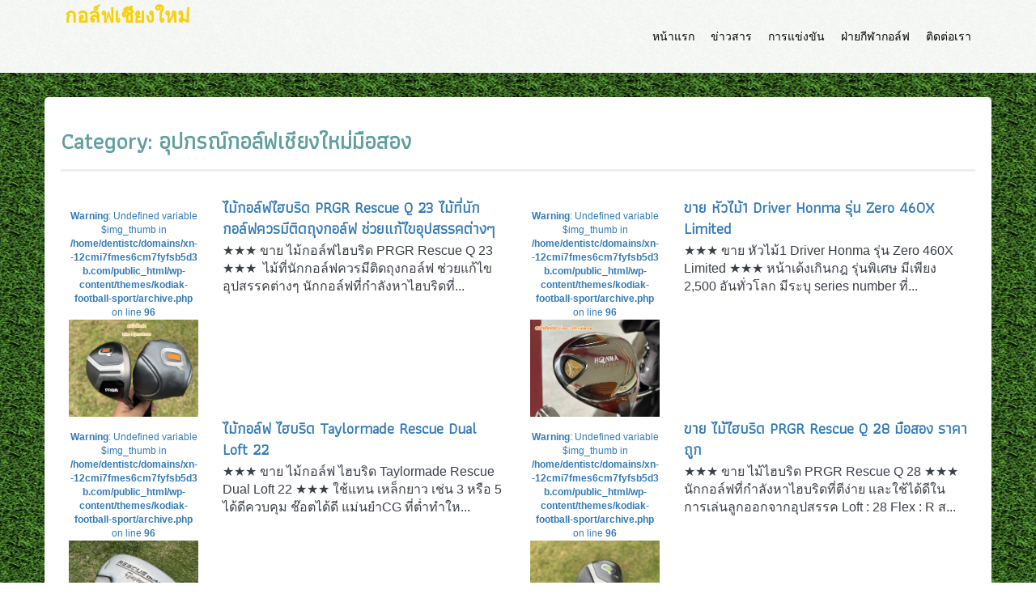

--- FILE ---
content_type: text/html; charset=UTF-8
request_url: https://xn--12cmi7fmes6cm7fyfsb5d3b.com/category/golf-shop/
body_size: 8786
content:
<!DOCTYPE html>
<html dir="ltr" lang="th" prefix="og: https://ogp.me/ns#">
<head>
	<meta charset="UTF-8">
	<meta name="viewport" content="width=device-width, initial-scale=1">
	<link rel="profile" href="http://gmpg.org/xfn/11">

	<title>อุปกรณ์กอล์ฟเชียงใหม่มือสอง | กอล์ฟเชียงใหม่</title>
	<style>img:is([sizes="auto" i], [sizes^="auto," i]) { contain-intrinsic-size: 3000px 1500px }</style>
	
		<!-- All in One SEO 4.8.2 - aioseo.com -->
	<meta name="robots" content="noindex, max-snippet:-1, max-image-preview:large, max-video-preview:-1" />
	<link rel="canonical" href="https://xn--12cmi7fmes6cm7fyfsb5d3b.com/category/golf-shop/" />
	<link rel="next" href="https://xn--12cmi7fmes6cm7fyfsb5d3b.com/category/golf-shop/page/2/" />
	<meta name="generator" content="All in One SEO (AIOSEO) 4.8.2" />
		<script type="application/ld+json" class="aioseo-schema">
			{"@context":"https:\/\/schema.org","@graph":[{"@type":"BreadcrumbList","@id":"https:\/\/xn--12cmi7fmes6cm7fyfsb5d3b.com\/category\/golf-shop\/#breadcrumblist","itemListElement":[{"@type":"ListItem","@id":"https:\/\/xn--12cmi7fmes6cm7fyfsb5d3b.com\/#listItem","position":1,"name":"Home","item":"https:\/\/xn--12cmi7fmes6cm7fyfsb5d3b.com\/","nextItem":{"@type":"ListItem","@id":"https:\/\/xn--12cmi7fmes6cm7fyfsb5d3b.com\/category\/golf-shop\/#listItem","name":"\u0e2d\u0e38\u0e1b\u0e01\u0e23\u0e13\u0e4c\u0e01\u0e2d\u0e25\u0e4c\u0e1f\u0e40\u0e0a\u0e35\u0e22\u0e07\u0e43\u0e2b\u0e21\u0e48\u0e21\u0e37\u0e2d\u0e2a\u0e2d\u0e07"}},{"@type":"ListItem","@id":"https:\/\/xn--12cmi7fmes6cm7fyfsb5d3b.com\/category\/golf-shop\/#listItem","position":2,"name":"\u0e2d\u0e38\u0e1b\u0e01\u0e23\u0e13\u0e4c\u0e01\u0e2d\u0e25\u0e4c\u0e1f\u0e40\u0e0a\u0e35\u0e22\u0e07\u0e43\u0e2b\u0e21\u0e48\u0e21\u0e37\u0e2d\u0e2a\u0e2d\u0e07","previousItem":{"@type":"ListItem","@id":"https:\/\/xn--12cmi7fmes6cm7fyfsb5d3b.com\/#listItem","name":"Home"}}]},{"@type":"CollectionPage","@id":"https:\/\/xn--12cmi7fmes6cm7fyfsb5d3b.com\/category\/golf-shop\/#collectionpage","url":"https:\/\/xn--12cmi7fmes6cm7fyfsb5d3b.com\/category\/golf-shop\/","name":"\u0e2d\u0e38\u0e1b\u0e01\u0e23\u0e13\u0e4c\u0e01\u0e2d\u0e25\u0e4c\u0e1f\u0e40\u0e0a\u0e35\u0e22\u0e07\u0e43\u0e2b\u0e21\u0e48\u0e21\u0e37\u0e2d\u0e2a\u0e2d\u0e07 | \u0e01\u0e2d\u0e25\u0e4c\u0e1f\u0e40\u0e0a\u0e35\u0e22\u0e07\u0e43\u0e2b\u0e21\u0e48","inLanguage":"th","isPartOf":{"@id":"https:\/\/xn--12cmi7fmes6cm7fyfsb5d3b.com\/#website"},"breadcrumb":{"@id":"https:\/\/xn--12cmi7fmes6cm7fyfsb5d3b.com\/category\/golf-shop\/#breadcrumblist"}},{"@type":"Organization","@id":"https:\/\/xn--12cmi7fmes6cm7fyfsb5d3b.com\/#organization","name":"\u0e01\u0e2d\u0e25\u0e4c\u0e1f\u0e40\u0e0a\u0e35\u0e22\u0e07\u0e43\u0e2b\u0e21\u0e48","url":"https:\/\/xn--12cmi7fmes6cm7fyfsb5d3b.com\/"},{"@type":"WebSite","@id":"https:\/\/xn--12cmi7fmes6cm7fyfsb5d3b.com\/#website","url":"https:\/\/xn--12cmi7fmes6cm7fyfsb5d3b.com\/","name":"\u0e01\u0e2d\u0e25\u0e4c\u0e1f\u0e40\u0e0a\u0e35\u0e22\u0e07\u0e43\u0e2b\u0e21\u0e48","inLanguage":"th","publisher":{"@id":"https:\/\/xn--12cmi7fmes6cm7fyfsb5d3b.com\/#organization"}}]}
		</script>
		<!-- All in One SEO -->

<link rel="alternate" type="application/rss+xml" title="กอล์ฟเชียงใหม่ &raquo; ฟีด" href="https://xn--12cmi7fmes6cm7fyfsb5d3b.com/feed/" />
<link rel="alternate" type="application/rss+xml" title="กอล์ฟเชียงใหม่ &raquo; ฟีดความเห็น" href="https://xn--12cmi7fmes6cm7fyfsb5d3b.com/comments/feed/" />
<link rel="alternate" type="application/rss+xml" title="กอล์ฟเชียงใหม่ &raquo; อุปกรณ์กอล์ฟเชียงใหม่มือสอง ฟีดหมวดหมู่" href="https://xn--12cmi7fmes6cm7fyfsb5d3b.com/category/golf-shop/feed/" />
<script type="text/javascript">
/* <![CDATA[ */
window._wpemojiSettings = {"baseUrl":"https:\/\/s.w.org\/images\/core\/emoji\/16.0.1\/72x72\/","ext":".png","svgUrl":"https:\/\/s.w.org\/images\/core\/emoji\/16.0.1\/svg\/","svgExt":".svg","source":{"concatemoji":"https:\/\/xn--12cmi7fmes6cm7fyfsb5d3b.com\/wp-includes\/js\/wp-emoji-release.min.js?ver=6.8.3"}};
/*! This file is auto-generated */
!function(s,n){var o,i,e;function c(e){try{var t={supportTests:e,timestamp:(new Date).valueOf()};sessionStorage.setItem(o,JSON.stringify(t))}catch(e){}}function p(e,t,n){e.clearRect(0,0,e.canvas.width,e.canvas.height),e.fillText(t,0,0);var t=new Uint32Array(e.getImageData(0,0,e.canvas.width,e.canvas.height).data),a=(e.clearRect(0,0,e.canvas.width,e.canvas.height),e.fillText(n,0,0),new Uint32Array(e.getImageData(0,0,e.canvas.width,e.canvas.height).data));return t.every(function(e,t){return e===a[t]})}function u(e,t){e.clearRect(0,0,e.canvas.width,e.canvas.height),e.fillText(t,0,0);for(var n=e.getImageData(16,16,1,1),a=0;a<n.data.length;a++)if(0!==n.data[a])return!1;return!0}function f(e,t,n,a){switch(t){case"flag":return n(e,"\ud83c\udff3\ufe0f\u200d\u26a7\ufe0f","\ud83c\udff3\ufe0f\u200b\u26a7\ufe0f")?!1:!n(e,"\ud83c\udde8\ud83c\uddf6","\ud83c\udde8\u200b\ud83c\uddf6")&&!n(e,"\ud83c\udff4\udb40\udc67\udb40\udc62\udb40\udc65\udb40\udc6e\udb40\udc67\udb40\udc7f","\ud83c\udff4\u200b\udb40\udc67\u200b\udb40\udc62\u200b\udb40\udc65\u200b\udb40\udc6e\u200b\udb40\udc67\u200b\udb40\udc7f");case"emoji":return!a(e,"\ud83e\udedf")}return!1}function g(e,t,n,a){var r="undefined"!=typeof WorkerGlobalScope&&self instanceof WorkerGlobalScope?new OffscreenCanvas(300,150):s.createElement("canvas"),o=r.getContext("2d",{willReadFrequently:!0}),i=(o.textBaseline="top",o.font="600 32px Arial",{});return e.forEach(function(e){i[e]=t(o,e,n,a)}),i}function t(e){var t=s.createElement("script");t.src=e,t.defer=!0,s.head.appendChild(t)}"undefined"!=typeof Promise&&(o="wpEmojiSettingsSupports",i=["flag","emoji"],n.supports={everything:!0,everythingExceptFlag:!0},e=new Promise(function(e){s.addEventListener("DOMContentLoaded",e,{once:!0})}),new Promise(function(t){var n=function(){try{var e=JSON.parse(sessionStorage.getItem(o));if("object"==typeof e&&"number"==typeof e.timestamp&&(new Date).valueOf()<e.timestamp+604800&&"object"==typeof e.supportTests)return e.supportTests}catch(e){}return null}();if(!n){if("undefined"!=typeof Worker&&"undefined"!=typeof OffscreenCanvas&&"undefined"!=typeof URL&&URL.createObjectURL&&"undefined"!=typeof Blob)try{var e="postMessage("+g.toString()+"("+[JSON.stringify(i),f.toString(),p.toString(),u.toString()].join(",")+"));",a=new Blob([e],{type:"text/javascript"}),r=new Worker(URL.createObjectURL(a),{name:"wpTestEmojiSupports"});return void(r.onmessage=function(e){c(n=e.data),r.terminate(),t(n)})}catch(e){}c(n=g(i,f,p,u))}t(n)}).then(function(e){for(var t in e)n.supports[t]=e[t],n.supports.everything=n.supports.everything&&n.supports[t],"flag"!==t&&(n.supports.everythingExceptFlag=n.supports.everythingExceptFlag&&n.supports[t]);n.supports.everythingExceptFlag=n.supports.everythingExceptFlag&&!n.supports.flag,n.DOMReady=!1,n.readyCallback=function(){n.DOMReady=!0}}).then(function(){return e}).then(function(){var e;n.supports.everything||(n.readyCallback(),(e=n.source||{}).concatemoji?t(e.concatemoji):e.wpemoji&&e.twemoji&&(t(e.twemoji),t(e.wpemoji)))}))}((window,document),window._wpemojiSettings);
/* ]]> */
</script>
<style id='wp-emoji-styles-inline-css' type='text/css'>

	img.wp-smiley, img.emoji {
		display: inline !important;
		border: none !important;
		box-shadow: none !important;
		height: 1em !important;
		width: 1em !important;
		margin: 0 0.07em !important;
		vertical-align: -0.1em !important;
		background: none !important;
		padding: 0 !important;
	}
</style>
<link rel='stylesheet' id='wp-block-library-css' href='https://xn--12cmi7fmes6cm7fyfsb5d3b.com/wp-includes/css/dist/block-library/style.min.css?ver=6.8.3' type='text/css' media='all' />
<style id='classic-theme-styles-inline-css' type='text/css'>
/*! This file is auto-generated */
.wp-block-button__link{color:#fff;background-color:#32373c;border-radius:9999px;box-shadow:none;text-decoration:none;padding:calc(.667em + 2px) calc(1.333em + 2px);font-size:1.125em}.wp-block-file__button{background:#32373c;color:#fff;text-decoration:none}
</style>
<style id='global-styles-inline-css' type='text/css'>
:root{--wp--preset--aspect-ratio--square: 1;--wp--preset--aspect-ratio--4-3: 4/3;--wp--preset--aspect-ratio--3-4: 3/4;--wp--preset--aspect-ratio--3-2: 3/2;--wp--preset--aspect-ratio--2-3: 2/3;--wp--preset--aspect-ratio--16-9: 16/9;--wp--preset--aspect-ratio--9-16: 9/16;--wp--preset--color--black: #000000;--wp--preset--color--cyan-bluish-gray: #abb8c3;--wp--preset--color--white: #ffffff;--wp--preset--color--pale-pink: #f78da7;--wp--preset--color--vivid-red: #cf2e2e;--wp--preset--color--luminous-vivid-orange: #ff6900;--wp--preset--color--luminous-vivid-amber: #fcb900;--wp--preset--color--light-green-cyan: #7bdcb5;--wp--preset--color--vivid-green-cyan: #00d084;--wp--preset--color--pale-cyan-blue: #8ed1fc;--wp--preset--color--vivid-cyan-blue: #0693e3;--wp--preset--color--vivid-purple: #9b51e0;--wp--preset--gradient--vivid-cyan-blue-to-vivid-purple: linear-gradient(135deg,rgba(6,147,227,1) 0%,rgb(155,81,224) 100%);--wp--preset--gradient--light-green-cyan-to-vivid-green-cyan: linear-gradient(135deg,rgb(122,220,180) 0%,rgb(0,208,130) 100%);--wp--preset--gradient--luminous-vivid-amber-to-luminous-vivid-orange: linear-gradient(135deg,rgba(252,185,0,1) 0%,rgba(255,105,0,1) 100%);--wp--preset--gradient--luminous-vivid-orange-to-vivid-red: linear-gradient(135deg,rgba(255,105,0,1) 0%,rgb(207,46,46) 100%);--wp--preset--gradient--very-light-gray-to-cyan-bluish-gray: linear-gradient(135deg,rgb(238,238,238) 0%,rgb(169,184,195) 100%);--wp--preset--gradient--cool-to-warm-spectrum: linear-gradient(135deg,rgb(74,234,220) 0%,rgb(151,120,209) 20%,rgb(207,42,186) 40%,rgb(238,44,130) 60%,rgb(251,105,98) 80%,rgb(254,248,76) 100%);--wp--preset--gradient--blush-light-purple: linear-gradient(135deg,rgb(255,206,236) 0%,rgb(152,150,240) 100%);--wp--preset--gradient--blush-bordeaux: linear-gradient(135deg,rgb(254,205,165) 0%,rgb(254,45,45) 50%,rgb(107,0,62) 100%);--wp--preset--gradient--luminous-dusk: linear-gradient(135deg,rgb(255,203,112) 0%,rgb(199,81,192) 50%,rgb(65,88,208) 100%);--wp--preset--gradient--pale-ocean: linear-gradient(135deg,rgb(255,245,203) 0%,rgb(182,227,212) 50%,rgb(51,167,181) 100%);--wp--preset--gradient--electric-grass: linear-gradient(135deg,rgb(202,248,128) 0%,rgb(113,206,126) 100%);--wp--preset--gradient--midnight: linear-gradient(135deg,rgb(2,3,129) 0%,rgb(40,116,252) 100%);--wp--preset--font-size--small: 13px;--wp--preset--font-size--medium: 20px;--wp--preset--font-size--large: 36px;--wp--preset--font-size--x-large: 42px;--wp--preset--spacing--20: 0.44rem;--wp--preset--spacing--30: 0.67rem;--wp--preset--spacing--40: 1rem;--wp--preset--spacing--50: 1.5rem;--wp--preset--spacing--60: 2.25rem;--wp--preset--spacing--70: 3.38rem;--wp--preset--spacing--80: 5.06rem;--wp--preset--shadow--natural: 6px 6px 9px rgba(0, 0, 0, 0.2);--wp--preset--shadow--deep: 12px 12px 50px rgba(0, 0, 0, 0.4);--wp--preset--shadow--sharp: 6px 6px 0px rgba(0, 0, 0, 0.2);--wp--preset--shadow--outlined: 6px 6px 0px -3px rgba(255, 255, 255, 1), 6px 6px rgba(0, 0, 0, 1);--wp--preset--shadow--crisp: 6px 6px 0px rgba(0, 0, 0, 1);}:where(.is-layout-flex){gap: 0.5em;}:where(.is-layout-grid){gap: 0.5em;}body .is-layout-flex{display: flex;}.is-layout-flex{flex-wrap: wrap;align-items: center;}.is-layout-flex > :is(*, div){margin: 0;}body .is-layout-grid{display: grid;}.is-layout-grid > :is(*, div){margin: 0;}:where(.wp-block-columns.is-layout-flex){gap: 2em;}:where(.wp-block-columns.is-layout-grid){gap: 2em;}:where(.wp-block-post-template.is-layout-flex){gap: 1.25em;}:where(.wp-block-post-template.is-layout-grid){gap: 1.25em;}.has-black-color{color: var(--wp--preset--color--black) !important;}.has-cyan-bluish-gray-color{color: var(--wp--preset--color--cyan-bluish-gray) !important;}.has-white-color{color: var(--wp--preset--color--white) !important;}.has-pale-pink-color{color: var(--wp--preset--color--pale-pink) !important;}.has-vivid-red-color{color: var(--wp--preset--color--vivid-red) !important;}.has-luminous-vivid-orange-color{color: var(--wp--preset--color--luminous-vivid-orange) !important;}.has-luminous-vivid-amber-color{color: var(--wp--preset--color--luminous-vivid-amber) !important;}.has-light-green-cyan-color{color: var(--wp--preset--color--light-green-cyan) !important;}.has-vivid-green-cyan-color{color: var(--wp--preset--color--vivid-green-cyan) !important;}.has-pale-cyan-blue-color{color: var(--wp--preset--color--pale-cyan-blue) !important;}.has-vivid-cyan-blue-color{color: var(--wp--preset--color--vivid-cyan-blue) !important;}.has-vivid-purple-color{color: var(--wp--preset--color--vivid-purple) !important;}.has-black-background-color{background-color: var(--wp--preset--color--black) !important;}.has-cyan-bluish-gray-background-color{background-color: var(--wp--preset--color--cyan-bluish-gray) !important;}.has-white-background-color{background-color: var(--wp--preset--color--white) !important;}.has-pale-pink-background-color{background-color: var(--wp--preset--color--pale-pink) !important;}.has-vivid-red-background-color{background-color: var(--wp--preset--color--vivid-red) !important;}.has-luminous-vivid-orange-background-color{background-color: var(--wp--preset--color--luminous-vivid-orange) !important;}.has-luminous-vivid-amber-background-color{background-color: var(--wp--preset--color--luminous-vivid-amber) !important;}.has-light-green-cyan-background-color{background-color: var(--wp--preset--color--light-green-cyan) !important;}.has-vivid-green-cyan-background-color{background-color: var(--wp--preset--color--vivid-green-cyan) !important;}.has-pale-cyan-blue-background-color{background-color: var(--wp--preset--color--pale-cyan-blue) !important;}.has-vivid-cyan-blue-background-color{background-color: var(--wp--preset--color--vivid-cyan-blue) !important;}.has-vivid-purple-background-color{background-color: var(--wp--preset--color--vivid-purple) !important;}.has-black-border-color{border-color: var(--wp--preset--color--black) !important;}.has-cyan-bluish-gray-border-color{border-color: var(--wp--preset--color--cyan-bluish-gray) !important;}.has-white-border-color{border-color: var(--wp--preset--color--white) !important;}.has-pale-pink-border-color{border-color: var(--wp--preset--color--pale-pink) !important;}.has-vivid-red-border-color{border-color: var(--wp--preset--color--vivid-red) !important;}.has-luminous-vivid-orange-border-color{border-color: var(--wp--preset--color--luminous-vivid-orange) !important;}.has-luminous-vivid-amber-border-color{border-color: var(--wp--preset--color--luminous-vivid-amber) !important;}.has-light-green-cyan-border-color{border-color: var(--wp--preset--color--light-green-cyan) !important;}.has-vivid-green-cyan-border-color{border-color: var(--wp--preset--color--vivid-green-cyan) !important;}.has-pale-cyan-blue-border-color{border-color: var(--wp--preset--color--pale-cyan-blue) !important;}.has-vivid-cyan-blue-border-color{border-color: var(--wp--preset--color--vivid-cyan-blue) !important;}.has-vivid-purple-border-color{border-color: var(--wp--preset--color--vivid-purple) !important;}.has-vivid-cyan-blue-to-vivid-purple-gradient-background{background: var(--wp--preset--gradient--vivid-cyan-blue-to-vivid-purple) !important;}.has-light-green-cyan-to-vivid-green-cyan-gradient-background{background: var(--wp--preset--gradient--light-green-cyan-to-vivid-green-cyan) !important;}.has-luminous-vivid-amber-to-luminous-vivid-orange-gradient-background{background: var(--wp--preset--gradient--luminous-vivid-amber-to-luminous-vivid-orange) !important;}.has-luminous-vivid-orange-to-vivid-red-gradient-background{background: var(--wp--preset--gradient--luminous-vivid-orange-to-vivid-red) !important;}.has-very-light-gray-to-cyan-bluish-gray-gradient-background{background: var(--wp--preset--gradient--very-light-gray-to-cyan-bluish-gray) !important;}.has-cool-to-warm-spectrum-gradient-background{background: var(--wp--preset--gradient--cool-to-warm-spectrum) !important;}.has-blush-light-purple-gradient-background{background: var(--wp--preset--gradient--blush-light-purple) !important;}.has-blush-bordeaux-gradient-background{background: var(--wp--preset--gradient--blush-bordeaux) !important;}.has-luminous-dusk-gradient-background{background: var(--wp--preset--gradient--luminous-dusk) !important;}.has-pale-ocean-gradient-background{background: var(--wp--preset--gradient--pale-ocean) !important;}.has-electric-grass-gradient-background{background: var(--wp--preset--gradient--electric-grass) !important;}.has-midnight-gradient-background{background: var(--wp--preset--gradient--midnight) !important;}.has-small-font-size{font-size: var(--wp--preset--font-size--small) !important;}.has-medium-font-size{font-size: var(--wp--preset--font-size--medium) !important;}.has-large-font-size{font-size: var(--wp--preset--font-size--large) !important;}.has-x-large-font-size{font-size: var(--wp--preset--font-size--x-large) !important;}
:where(.wp-block-post-template.is-layout-flex){gap: 1.25em;}:where(.wp-block-post-template.is-layout-grid){gap: 1.25em;}
:where(.wp-block-columns.is-layout-flex){gap: 2em;}:where(.wp-block-columns.is-layout-grid){gap: 2em;}
:root :where(.wp-block-pullquote){font-size: 1.5em;line-height: 1.6;}
</style>
<link rel='stylesheet' id='fontawesome-css' href='https://xn--12cmi7fmes6cm7fyfsb5d3b.com/wp-content/themes/kodiak-football-sport/css/font-awesome.min.css?ver=%20' type='text/css' media='all' />
<link rel='stylesheet' id='bootstrap-css' href='https://xn--12cmi7fmes6cm7fyfsb5d3b.com/wp-content/themes/kodiak-football-sport/css/bootstrap.min.css?ver=%20' type='text/css' media='all' />
<link rel='stylesheet' id='style-css' href='https://xn--12cmi7fmes6cm7fyfsb5d3b.com/wp-content/themes/kodiak-football-sport/style.css?ver=%20' type='text/css' media='all' />
<link rel='stylesheet' id='kodiak-style-css' href='https://xn--12cmi7fmes6cm7fyfsb5d3b.com/wp-content/themes/kodiak-football-sport/css/templateStyle.css?ver=%20' type='text/css' media='all' />
<link rel='stylesheet' id='background-css' href='https://xn--12cmi7fmes6cm7fyfsb5d3b.com/wp-content/themes/kodiak-football-sport/css/background.css?ver=%20' type='text/css' media='all' />
<link rel='stylesheet' id='backgrounds-css' href='https://xn--12cmi7fmes6cm7fyfsb5d3b.com/wp-content/themes/kodiak-football-sport/css/backgrounds/original.css?ver=%20' type='text/css' media='all' />
<script type="text/javascript" src="https://xn--12cmi7fmes6cm7fyfsb5d3b.com/wp-includes/js/jquery/jquery.min.js?ver=3.7.1" id="jquery-core-js"></script>
<script type="text/javascript" src="https://xn--12cmi7fmes6cm7fyfsb5d3b.com/wp-includes/js/jquery/jquery-migrate.min.js?ver=3.4.1" id="jquery-migrate-js"></script>
<link rel="https://api.w.org/" href="https://xn--12cmi7fmes6cm7fyfsb5d3b.com/wp-json/" /><link rel="alternate" title="JSON" type="application/json" href="https://xn--12cmi7fmes6cm7fyfsb5d3b.com/wp-json/wp/v2/categories/3" /><link rel="EditURI" type="application/rsd+xml" title="RSD" href="https://xn--12cmi7fmes6cm7fyfsb5d3b.com/xmlrpc.php?rsd" />
<meta name="generator" content="WordPress 6.8.3" />
<style type="text/css">.recentcomments a{display:inline !important;padding:0 !important;margin:0 !important;}</style></head>

<body class="archive category category-golf-shop category-3 wp-theme-kodiak-football-sport metaslider-plugin hfeed">
	<div class="mainWrapper">
		<header>
			<nav class="navbar navbar-default">
				<div class="container">
					<div class="navbar-header">					<button type="button" class="navbar-toggle collapsed" data-toggle="collapse" data-target="#bs-example-navbar-collapse-1">
						<span class="sr-only">
							Toggle navigation						</span>
						<span class="icon-bar"></span>
						<span class="icon-bar"></span>
						<span class="icon-bar"></span>
					</button>

												<a href="https://xn--12cmi7fmes6cm7fyfsb5d3b.com/" class="navbar-brand" rel="home" itemprop="url" target="_self">
								<div class="site-title">กอล์ฟเชียงใหม่</div>
								<small class="site-description"></small>
							</a>
											</div>
									<div class="collapse navbar-collapse" id="bs-example-navbar-collapse-1">
						<ul id="menu-menu1" class="nav navbar-right"><li itemscope="itemscope" itemtype="https://www.schema.org/SiteNavigationElement" id="menu-item-458" class="menu-item menu-item-type-custom menu-item-object-custom menu-item-home menu-item-458"><a title="หน้าแรก" href="https://xn--12cmi7fmes6cm7fyfsb5d3b.com/">หน้าแรก</a></li>
<li itemscope="itemscope" itemtype="https://www.schema.org/SiteNavigationElement" id="menu-item-457" class="menu-item menu-item-type-taxonomy menu-item-object-category menu-item-457"><a title="ข่าวสาร" href="https://xn--12cmi7fmes6cm7fyfsb5d3b.com/category/%e0%b8%b7news/">ข่าวสาร</a></li>
<li itemscope="itemscope" itemtype="https://www.schema.org/SiteNavigationElement" id="menu-item-456" class="menu-item menu-item-type-taxonomy menu-item-object-category menu-item-456"><a title="การแข่งขัน" href="https://xn--12cmi7fmes6cm7fyfsb5d3b.com/category/%e0%b8%81%e0%b8%b2%e0%b8%a3%e0%b9%81%e0%b8%82%e0%b9%88%e0%b8%87%e0%b8%82%e0%b8%b1%e0%b8%99/">การแข่งขัน</a></li>
<li itemscope="itemscope" itemtype="https://www.schema.org/SiteNavigationElement" id="menu-item-455" class="menu-item menu-item-type-post_type menu-item-object-page menu-item-455"><a title="ฝ่ายกีฬากอล์ฟ" href="https://xn--12cmi7fmes6cm7fyfsb5d3b.com/%e0%b8%9d%e0%b9%88%e0%b8%b2%e0%b8%a2%e0%b8%81%e0%b8%b5%e0%b8%ac%e0%b8%b2%e0%b8%81%e0%b8%ad%e0%b8%a5%e0%b9%8c%e0%b8%9f/">ฝ่ายกีฬากอล์ฟ</a></li>
<li itemscope="itemscope" itemtype="https://www.schema.org/SiteNavigationElement" id="menu-item-454" class="menu-item menu-item-type-post_type menu-item-object-page menu-item-454"><a title="ติดต่อเรา" href="https://xn--12cmi7fmes6cm7fyfsb5d3b.com/%e0%b8%95%e0%b8%b4%e0%b8%94%e0%b8%95%e0%b9%88%e0%b8%ad%e0%b9%80%e0%b8%a3%e0%b8%b2/">ติดต่อเรา</a></li>
</ul>					</div>
							</div>
		</nav>
		<div class="clearfix"></div>
	</header>
	<div class="bodyMain">
		<div class="container">
						<div class="mainContent"><link href="https://fonts.googleapis.com/css?family=Athiti|Pattaya&display=swap&subset=thai" rel="stylesheet">
<style>
.topic {
	border-top-right-radius: 6px;
	border-top-left-radius: 6px;
    background-color: cadetblue;
    margin: 25px 0px 7px 0px !important;
	padding: 10px 5px 10px 5px;
}
.topic h2 {
	font-size: 26px;
	color: #fff;
	margin: 0px;
	padding: 0px;
	font-family: Pattaya;
}
.index h3 {
	margin: 0px 0px 5px 0px;
	padding: 0px;
}
.index h3 a {
	font-family: Athiti;
	font-size: 19px;
	font-weight: bold;
}
.index p {
	font-size: 16px;
}
.page-title {
	font-family: Athiti;
	font-weight: bold;
	color: cadetblue;
	font-size: 28px;
}
</style>
<div class="row">

	<div class="col-xs-12 midCol_bcg  ">
			</div>
	<div class="midCol midCol-middle">
		<div id="main" class="blog" role="main">
			<div class="page-header">
				<h1 class="page-title">Category: <span>อุปกรณ์กอล์ฟเชียงใหม่มือสอง</span></h1>			</div><!-- .page-header -->
			<div class="items-row">
									<article id="archive">
						<section>
							<div id="foods-index" class="row index" style="padding: 10px">
																	<div class="col-6 col-xs-6 col-md-6 col-sm-6 col-lg-6">
										<div class="row">
											<div class="col-md-4 text-center">
												<a href="https://xn--12cmi7fmes6cm7fyfsb5d3b.com/%e0%b9%84%e0%b8%a1%e0%b9%89%e0%b8%81%e0%b8%ad%e0%b8%a5%e0%b9%8c%e0%b8%9f%e0%b9%84%e0%b8%ae%e0%b8%9a%e0%b8%a3%e0%b8%b4%e0%b8%94-prgr-rescue-q-23-%e0%b9%84%e0%b8%a1%e0%b9%89%e0%b8%97%e0%b8%b5%e0%b9%88/" rel="bookmark" title="ไม้กอล์ฟไฮบริด PRGR Rescue Q 23 ไม้ที่นักกอล์ฟควรมีติดถุงกอล์ฟ ช่วยแก้ไขอุปสรรคต่างๆ" target="_blank"><br />
<b>Warning</b>:  Undefined variable $img_thumb in <b>/home/dentistc/domains/xn--12cmi7fmes6cm7fyfsb5d3b.com/public_html/wp-content/themes/kodiak-football-sport/archive.php</b> on line <b>96</b><br />
<img width="2560" height="1920" src="https://xn--12cmi7fmes6cm7fyfsb5d3b.com/wp-content/uploads/2023/03/PRGR_1-scaled.jpg" class="attachment- size- wp-post-image" alt="" title="ไม้กอล์ฟไฮบริด PRGR Rescue Q 23 ไม้ที่นักกอล์ฟควรมีติดถุงกอล์ฟ ช่วยแก้ไขอุปสรรคต่างๆ" decoding="async" fetchpriority="high" srcset="https://xn--12cmi7fmes6cm7fyfsb5d3b.com/wp-content/uploads/2023/03/PRGR_1-scaled.jpg 2560w, https://xn--12cmi7fmes6cm7fyfsb5d3b.com/wp-content/uploads/2023/03/PRGR_1-600x450.jpg 600w, https://xn--12cmi7fmes6cm7fyfsb5d3b.com/wp-content/uploads/2023/03/PRGR_1-900x675.jpg 900w, https://xn--12cmi7fmes6cm7fyfsb5d3b.com/wp-content/uploads/2023/03/PRGR_1-768x576.jpg 768w, https://xn--12cmi7fmes6cm7fyfsb5d3b.com/wp-content/uploads/2023/03/PRGR_1-1536x1152.jpg 1536w, https://xn--12cmi7fmes6cm7fyfsb5d3b.com/wp-content/uploads/2023/03/PRGR_1-2048x1536.jpg 2048w" sizes="(max-width: 2560px) 100vw, 2560px" /></a>
											</div>
											<div class="col-md-8">
												<h3><a href="https://xn--12cmi7fmes6cm7fyfsb5d3b.com/%e0%b9%84%e0%b8%a1%e0%b9%89%e0%b8%81%e0%b8%ad%e0%b8%a5%e0%b9%8c%e0%b8%9f%e0%b9%84%e0%b8%ae%e0%b8%9a%e0%b8%a3%e0%b8%b4%e0%b8%94-prgr-rescue-q-23-%e0%b9%84%e0%b8%a1%e0%b9%89%e0%b8%97%e0%b8%b5%e0%b9%88/" title="ไม้กอล์ฟไฮบริด PRGR Rescue Q 23 ไม้ที่นักกอล์ฟควรมีติดถุงกอล์ฟ ช่วยแก้ไขอุปสรรคต่างๆ" rel="bookmark" target="_blank">ไม้กอล์ฟไฮบริด PRGR Rescue Q 23 ไม้ที่นักกอล์ฟควรมีติดถุงกอล์ฟ ช่วยแก้ไขอุปสรรคต่างๆ</a></h3>
												<p>★★★ ขาย ไม้กอล์ฟไฮบริด PRGR Rescue Q 23 ★★★ &nbsp;ไม้ที่นักกอล์ฟควรมีติดถุงกอล์ฟ ช่วยแก้ไขอุปสรรคต่างๆ นักกอล์ฟที่กำลังหาไฮบริดที่...</p>
											</div>
										</div>
									</div>

																	<div class="col-6 col-xs-6 col-md-6 col-sm-6 col-lg-6">
										<div class="row">
											<div class="col-md-4 text-center">
												<a href="https://xn--12cmi7fmes6cm7fyfsb5d3b.com/%e0%b8%82%e0%b8%b2%e0%b8%a2-%e0%b8%ab%e0%b8%b1%e0%b8%a7%e0%b9%84%e0%b8%a1%e0%b9%891-driver-honma-%e0%b8%a3%e0%b8%b8%e0%b9%88%e0%b8%99-zero-460x-limted/" rel="bookmark" title="ขาย หัวไม้1 Driver Honma รุ่น Zero 460X Limited" target="_blank"><br />
<b>Warning</b>:  Undefined variable $img_thumb in <b>/home/dentistc/domains/xn--12cmi7fmes6cm7fyfsb5d3b.com/public_html/wp-content/themes/kodiak-football-sport/archive.php</b> on line <b>96</b><br />
<img width="1444" height="1083" src="https://xn--12cmi7fmes6cm7fyfsb5d3b.com/wp-content/uploads/2022/10/1.jpg" class="attachment- size- wp-post-image" alt="" title="ขาย หัวไม้1 Driver Honma รุ่น Zero 460X Limited" decoding="async" srcset="https://xn--12cmi7fmes6cm7fyfsb5d3b.com/wp-content/uploads/2022/10/1.jpg 1444w, https://xn--12cmi7fmes6cm7fyfsb5d3b.com/wp-content/uploads/2022/10/1-600x450.jpg 600w, https://xn--12cmi7fmes6cm7fyfsb5d3b.com/wp-content/uploads/2022/10/1-900x675.jpg 900w, https://xn--12cmi7fmes6cm7fyfsb5d3b.com/wp-content/uploads/2022/10/1-768x576.jpg 768w" sizes="(max-width: 1444px) 100vw, 1444px" /></a>
											</div>
											<div class="col-md-8">
												<h3><a href="https://xn--12cmi7fmes6cm7fyfsb5d3b.com/%e0%b8%82%e0%b8%b2%e0%b8%a2-%e0%b8%ab%e0%b8%b1%e0%b8%a7%e0%b9%84%e0%b8%a1%e0%b9%891-driver-honma-%e0%b8%a3%e0%b8%b8%e0%b9%88%e0%b8%99-zero-460x-limted/" title="ขาย หัวไม้1 Driver Honma รุ่น Zero 460X Limited" rel="bookmark" target="_blank">ขาย หัวไม้1 Driver Honma รุ่น Zero 460X Limited</a></h3>
												<p>★★★ ขาย หัวไม้1 Driver Honma รุ่น Zero 460X Limited ★★★ หน้าเด้งเกินกฎ รุ่นพิเศษ มีเพียง 2,500 อันทั่วโลก มีระบุ series number ที่...</p>
											</div>
										</div>
									</div>

																	<div class="col-6 col-xs-6 col-md-6 col-sm-6 col-lg-6">
										<div class="row">
											<div class="col-md-4 text-center">
												<a href="https://xn--12cmi7fmes6cm7fyfsb5d3b.com/%e0%b9%84%e0%b8%a1%e0%b9%89%e0%b8%81%e0%b8%ad%e0%b8%a5%e0%b9%8c%e0%b8%9f-%e0%b9%84%e0%b8%ae%e0%b8%9a%e0%b8%a3%e0%b8%b4%e0%b8%94-taylormade-rescue-dual-loft-22/" rel="bookmark" title="ไม้กอล์ฟ ไฮบริด Taylormade Rescue Dual Loft 22" target="_blank"><br />
<b>Warning</b>:  Undefined variable $img_thumb in <b>/home/dentistc/domains/xn--12cmi7fmes6cm7fyfsb5d3b.com/public_html/wp-content/themes/kodiak-football-sport/archive.php</b> on line <b>96</b><br />
<img width="1444" height="1083" src="https://xn--12cmi7fmes6cm7fyfsb5d3b.com/wp-content/uploads/2022/08/ไฮบริด-Taylormade-Rescue-Dual-Loft-22_1.jpg" class="attachment- size- wp-post-image" alt="" title="ไม้กอล์ฟ ไฮบริด Taylormade Rescue Dual Loft 22" decoding="async" srcset="https://xn--12cmi7fmes6cm7fyfsb5d3b.com/wp-content/uploads/2022/08/ไฮบริด-Taylormade-Rescue-Dual-Loft-22_1.jpg 1444w, https://xn--12cmi7fmes6cm7fyfsb5d3b.com/wp-content/uploads/2022/08/ไฮบริด-Taylormade-Rescue-Dual-Loft-22_1-600x450.jpg 600w, https://xn--12cmi7fmes6cm7fyfsb5d3b.com/wp-content/uploads/2022/08/ไฮบริด-Taylormade-Rescue-Dual-Loft-22_1-900x675.jpg 900w, https://xn--12cmi7fmes6cm7fyfsb5d3b.com/wp-content/uploads/2022/08/ไฮบริด-Taylormade-Rescue-Dual-Loft-22_1-768x576.jpg 768w" sizes="(max-width: 1444px) 100vw, 1444px" /></a>
											</div>
											<div class="col-md-8">
												<h3><a href="https://xn--12cmi7fmes6cm7fyfsb5d3b.com/%e0%b9%84%e0%b8%a1%e0%b9%89%e0%b8%81%e0%b8%ad%e0%b8%a5%e0%b9%8c%e0%b8%9f-%e0%b9%84%e0%b8%ae%e0%b8%9a%e0%b8%a3%e0%b8%b4%e0%b8%94-taylormade-rescue-dual-loft-22/" title="ไม้กอล์ฟ ไฮบริด Taylormade Rescue Dual Loft 22" rel="bookmark" target="_blank">ไม้กอล์ฟ ไฮบริด Taylormade Rescue Dual Loft 22</a></h3>
												<p>★★★ ขาย ไม้กอล์ฟ ไฮบริด Taylormade Rescue Dual Loft 22 ★★★ ใช้แทน เหล็กยาว เช่น 3 หรือ 5 ได้ดีควบคุม ช๊อตได้ดี แม่นยำCG ที่ต่ำทำให...</p>
											</div>
										</div>
									</div>

																	<div class="col-6 col-xs-6 col-md-6 col-sm-6 col-lg-6">
										<div class="row">
											<div class="col-md-4 text-center">
												<a href="https://xn--12cmi7fmes6cm7fyfsb5d3b.com/%e0%b8%82%e0%b8%b2%e0%b8%a2-%e0%b9%84%e0%b8%a1%e0%b9%89%e0%b9%84%e0%b8%ae%e0%b8%9a%e0%b8%a3%e0%b8%b4%e0%b8%94-prgr-rescue-q-28-%e0%b8%a1%e0%b8%b7%e0%b8%ad%e0%b8%aa%e0%b8%ad%e0%b8%87-%e0%b8%a3%e0%b8%b2/" rel="bookmark" title="ขาย ไม้ไฮบริด PRGR Rescue Q 28 มือสอง ราคาถูก" target="_blank"><br />
<b>Warning</b>:  Undefined variable $img_thumb in <b>/home/dentistc/domains/xn--12cmi7fmes6cm7fyfsb5d3b.com/public_html/wp-content/themes/kodiak-football-sport/archive.php</b> on line <b>96</b><br />
<img width="1444" height="1083" src="https://xn--12cmi7fmes6cm7fyfsb5d3b.com/wp-content/uploads/2022/08/PRGR-Rescue-Q-loft28_1.jpg" class="attachment- size- wp-post-image" alt="" title="ขาย ไม้ไฮบริด PRGR Rescue Q 28 มือสอง ราคาถูก" decoding="async" loading="lazy" srcset="https://xn--12cmi7fmes6cm7fyfsb5d3b.com/wp-content/uploads/2022/08/PRGR-Rescue-Q-loft28_1.jpg 1444w, https://xn--12cmi7fmes6cm7fyfsb5d3b.com/wp-content/uploads/2022/08/PRGR-Rescue-Q-loft28_1-600x450.jpg 600w, https://xn--12cmi7fmes6cm7fyfsb5d3b.com/wp-content/uploads/2022/08/PRGR-Rescue-Q-loft28_1-900x675.jpg 900w, https://xn--12cmi7fmes6cm7fyfsb5d3b.com/wp-content/uploads/2022/08/PRGR-Rescue-Q-loft28_1-768x576.jpg 768w" sizes="auto, (max-width: 1444px) 100vw, 1444px" /></a>
											</div>
											<div class="col-md-8">
												<h3><a href="https://xn--12cmi7fmes6cm7fyfsb5d3b.com/%e0%b8%82%e0%b8%b2%e0%b8%a2-%e0%b9%84%e0%b8%a1%e0%b9%89%e0%b9%84%e0%b8%ae%e0%b8%9a%e0%b8%a3%e0%b8%b4%e0%b8%94-prgr-rescue-q-28-%e0%b8%a1%e0%b8%b7%e0%b8%ad%e0%b8%aa%e0%b8%ad%e0%b8%87-%e0%b8%a3%e0%b8%b2/" title="ขาย ไม้ไฮบริด PRGR Rescue Q 28 มือสอง ราคาถูก" rel="bookmark" target="_blank">ขาย ไม้ไฮบริด PRGR Rescue Q 28 มือสอง ราคาถูก</a></h3>
												<p>★★★ ขาย ไม้ไฮบริด PRGR Rescue Q 28 ★★★ นักกอล์ฟที่กำลังหาไฮบริดที่ตีง่าย และใช้ได้ดีในการเล่นลูกออกจากอุปสรรค Loft : 28 Flex : R ส...</p>
											</div>
										</div>
									</div>

																	<div class="col-6 col-xs-6 col-md-6 col-sm-6 col-lg-6">
										<div class="row">
											<div class="col-md-4 text-center">
												<a href="https://xn--12cmi7fmes6cm7fyfsb5d3b.com/369-2/" rel="bookmark" title="ไม้กอล์ฟ ไฮบริด Taylormade Rescue Dual Loft 19 มือสอง ราคาถูก" target="_blank"><br />
<b>Warning</b>:  Undefined variable $img_thumb in <b>/home/dentistc/domains/xn--12cmi7fmes6cm7fyfsb5d3b.com/public_html/wp-content/themes/kodiak-football-sport/archive.php</b> on line <b>96</b><br />
<img width="1444" height="1041" src="https://xn--12cmi7fmes6cm7fyfsb5d3b.com/wp-content/uploads/2022/08/ไฮบริด-Taylormade-Rescue-Dual-Loft-19_1.jpg" class="attachment- size- wp-post-image" alt="" title="ไม้กอล์ฟ ไฮบริด Taylormade Rescue Dual Loft 19 มือสอง ราคาถูก" decoding="async" loading="lazy" srcset="https://xn--12cmi7fmes6cm7fyfsb5d3b.com/wp-content/uploads/2022/08/ไฮบริด-Taylormade-Rescue-Dual-Loft-19_1.jpg 1444w, https://xn--12cmi7fmes6cm7fyfsb5d3b.com/wp-content/uploads/2022/08/ไฮบริด-Taylormade-Rescue-Dual-Loft-19_1-600x433.jpg 600w, https://xn--12cmi7fmes6cm7fyfsb5d3b.com/wp-content/uploads/2022/08/ไฮบริด-Taylormade-Rescue-Dual-Loft-19_1-900x649.jpg 900w, https://xn--12cmi7fmes6cm7fyfsb5d3b.com/wp-content/uploads/2022/08/ไฮบริด-Taylormade-Rescue-Dual-Loft-19_1-768x554.jpg 768w" sizes="auto, (max-width: 1444px) 100vw, 1444px" /></a>
											</div>
											<div class="col-md-8">
												<h3><a href="https://xn--12cmi7fmes6cm7fyfsb5d3b.com/369-2/" title="ไม้กอล์ฟ ไฮบริด Taylormade Rescue Dual Loft 19 มือสอง ราคาถูก" rel="bookmark" target="_blank">ไม้กอล์ฟ ไฮบริด Taylormade Rescue Dual Loft 19 มือสอง ราคาถูก</a></h3>
												<p>★★★ ขาย ไม้กอล์ฟ ไฮบริด Taylormade Rescue Dual Loft 19 ★★★ ใช้แทน เหล็กยาว เช่น 3 หรือ 5 ได้ดี ควบคุม ช๊อตได้ดี แม่นยำCG ที่ต่ำทำใ...</p>
											</div>
										</div>
									</div>

																	<div class="col-6 col-xs-6 col-md-6 col-sm-6 col-lg-6">
										<div class="row">
											<div class="col-md-4 text-center">
												<a href="https://xn--12cmi7fmes6cm7fyfsb5d3b.com/%e0%b8%82%e0%b8%b2%e0%b8%a2-%e0%b8%ab%e0%b8%b1%e0%b8%a7%e0%b9%84%e0%b8%a1%e0%b9%893-fairway-honma-tour-world-tw737/" rel="bookmark" title="ขาย หัวไม้3 FAIRWAY HONMA TOUR WORLD TW737" target="_blank"><br />
<b>Warning</b>:  Undefined variable $img_thumb in <b>/home/dentistc/domains/xn--12cmi7fmes6cm7fyfsb5d3b.com/public_html/wp-content/themes/kodiak-football-sport/archive.php</b> on line <b>96</b><br />
<img width="1444" height="1083" src="https://xn--12cmi7fmes6cm7fyfsb5d3b.com/wp-content/uploads/2022/08/FAIRWAY-HONMA-TW737_1.jpg" class="attachment- size- wp-post-image" alt="" title="ขาย หัวไม้3 FAIRWAY HONMA TOUR WORLD TW737" decoding="async" loading="lazy" srcset="https://xn--12cmi7fmes6cm7fyfsb5d3b.com/wp-content/uploads/2022/08/FAIRWAY-HONMA-TW737_1.jpg 1444w, https://xn--12cmi7fmes6cm7fyfsb5d3b.com/wp-content/uploads/2022/08/FAIRWAY-HONMA-TW737_1-600x450.jpg 600w, https://xn--12cmi7fmes6cm7fyfsb5d3b.com/wp-content/uploads/2022/08/FAIRWAY-HONMA-TW737_1-900x675.jpg 900w, https://xn--12cmi7fmes6cm7fyfsb5d3b.com/wp-content/uploads/2022/08/FAIRWAY-HONMA-TW737_1-768x576.jpg 768w" sizes="auto, (max-width: 1444px) 100vw, 1444px" /></a>
											</div>
											<div class="col-md-8">
												<h3><a href="https://xn--12cmi7fmes6cm7fyfsb5d3b.com/%e0%b8%82%e0%b8%b2%e0%b8%a2-%e0%b8%ab%e0%b8%b1%e0%b8%a7%e0%b9%84%e0%b8%a1%e0%b9%893-fairway-honma-tour-world-tw737/" title="ขาย หัวไม้3 FAIRWAY HONMA TOUR WORLD TW737" rel="bookmark" target="_blank">ขาย หัวไม้3 FAIRWAY HONMA TOUR WORLD TW737</a></h3>
												<p>★★★ ขาย หัวไม้3 FAIRWAY HONMA TOUR WORLD TW737★★★ ✅ก้านHONMA VIZARD 70S Type Z ✅ Loft : 15องศา สภาพ : 85-90% ขายราคา : 3,900 บาท +...</p>
											</div>
										</div>
									</div>

																	<div class="col-6 col-xs-6 col-md-6 col-sm-6 col-lg-6">
										<div class="row">
											<div class="col-md-4 text-center">
												<a href="https://xn--12cmi7fmes6cm7fyfsb5d3b.com/%e0%b8%82%e0%b8%b2%e0%b8%a2-putter-%e0%b8%a2%e0%b8%b5%e0%b9%88%e0%b8%ab%e0%b9%89%e0%b8%ad-odyssey-%e0%b8%a3%e0%b8%b8%e0%b9%88%e0%b8%99-white-hot-2-ball/" rel="bookmark" title="ขาย PUTTER ยี่ห้อ Odyssey รุ่น WHITE HOT 2-BALL" target="_blank"><br />
<b>Warning</b>:  Undefined variable $img_thumb in <b>/home/dentistc/domains/xn--12cmi7fmes6cm7fyfsb5d3b.com/public_html/wp-content/themes/kodiak-football-sport/archive.php</b> on line <b>96</b><br />
<img width="1444" height="1083" src="https://xn--12cmi7fmes6cm7fyfsb5d3b.com/wp-content/uploads/2022/08/Odessey_WHITE-HOT-2-BALL_1.jpg" class="attachment- size- wp-post-image" alt="" title="ขาย PUTTER ยี่ห้อ Odyssey รุ่น WHITE HOT 2-BALL" decoding="async" loading="lazy" srcset="https://xn--12cmi7fmes6cm7fyfsb5d3b.com/wp-content/uploads/2022/08/Odessey_WHITE-HOT-2-BALL_1.jpg 1444w, https://xn--12cmi7fmes6cm7fyfsb5d3b.com/wp-content/uploads/2022/08/Odessey_WHITE-HOT-2-BALL_1-600x450.jpg 600w, https://xn--12cmi7fmes6cm7fyfsb5d3b.com/wp-content/uploads/2022/08/Odessey_WHITE-HOT-2-BALL_1-900x675.jpg 900w, https://xn--12cmi7fmes6cm7fyfsb5d3b.com/wp-content/uploads/2022/08/Odessey_WHITE-HOT-2-BALL_1-768x576.jpg 768w" sizes="auto, (max-width: 1444px) 100vw, 1444px" /></a>
											</div>
											<div class="col-md-8">
												<h3><a href="https://xn--12cmi7fmes6cm7fyfsb5d3b.com/%e0%b8%82%e0%b8%b2%e0%b8%a2-putter-%e0%b8%a2%e0%b8%b5%e0%b9%88%e0%b8%ab%e0%b9%89%e0%b8%ad-odyssey-%e0%b8%a3%e0%b8%b8%e0%b9%88%e0%b8%99-white-hot-2-ball/" title="ขาย PUTTER ยี่ห้อ Odyssey รุ่น WHITE HOT 2-BALL" rel="bookmark" target="_blank">ขาย PUTTER ยี่ห้อ Odyssey รุ่น WHITE HOT 2-BALL</a></h3>
												<p>ขาย PUTTER ยี่ห้อ Odyssey เล็งง่าย ช่วยพัตต์ตรง น้ำหนักดี เกาะไลน์ รุ่น : WHITE HOT 2-BALL ทรง: Blade ยาว : 34&rdquo; สภาพ : 85% ร...</p>
											</div>
										</div>
									</div>

																	<div class="col-6 col-xs-6 col-md-6 col-sm-6 col-lg-6">
										<div class="row">
											<div class="col-md-4 text-center">
												<a href="https://xn--12cmi7fmes6cm7fyfsb5d3b.com/%e0%b9%84%e0%b8%a1%e0%b9%89%e0%b9%84%e0%b8%ae%e0%b8%9a%e0%b8%a3%e0%b8%b4%e0%b8%94-kasco-%e0%b8%a3%e0%b8%b8%e0%b9%88%e0%b8%99-power-tornado-u3-loft19-%e0%b8%95%e0%b8%b5%e0%b8%a5%e0%b8%ad%e0%b8%a2/" rel="bookmark" title="ไม้ไฮบริด Kasco รุ่น Power Tornado U3 Loft19 ตีลอยง่าย" target="_blank"><br />
<b>Warning</b>:  Undefined variable $img_thumb in <b>/home/dentistc/domains/xn--12cmi7fmes6cm7fyfsb5d3b.com/public_html/wp-content/themes/kodiak-football-sport/archive.php</b> on line <b>96</b><br />
<img width="1444" height="1083" src="https://xn--12cmi7fmes6cm7fyfsb5d3b.com/wp-content/uploads/2022/08/Kasco-รุ่น-Power-Tornado-U3_1.jpg" class="attachment- size- wp-post-image" alt="" title="ไม้ไฮบริด Kasco รุ่น Power Tornado U3 Loft19 ตีลอยง่าย" decoding="async" loading="lazy" srcset="https://xn--12cmi7fmes6cm7fyfsb5d3b.com/wp-content/uploads/2022/08/Kasco-รุ่น-Power-Tornado-U3_1.jpg 1444w, https://xn--12cmi7fmes6cm7fyfsb5d3b.com/wp-content/uploads/2022/08/Kasco-รุ่น-Power-Tornado-U3_1-600x450.jpg 600w, https://xn--12cmi7fmes6cm7fyfsb5d3b.com/wp-content/uploads/2022/08/Kasco-รุ่น-Power-Tornado-U3_1-900x675.jpg 900w, https://xn--12cmi7fmes6cm7fyfsb5d3b.com/wp-content/uploads/2022/08/Kasco-รุ่น-Power-Tornado-U3_1-768x576.jpg 768w" sizes="auto, (max-width: 1444px) 100vw, 1444px" /></a>
											</div>
											<div class="col-md-8">
												<h3><a href="https://xn--12cmi7fmes6cm7fyfsb5d3b.com/%e0%b9%84%e0%b8%a1%e0%b9%89%e0%b9%84%e0%b8%ae%e0%b8%9a%e0%b8%a3%e0%b8%b4%e0%b8%94-kasco-%e0%b8%a3%e0%b8%b8%e0%b9%88%e0%b8%99-power-tornado-u3-loft19-%e0%b8%95%e0%b8%b5%e0%b8%a5%e0%b8%ad%e0%b8%a2/" title="ไม้ไฮบริด Kasco รุ่น Power Tornado U3 Loft19 ตีลอยง่าย" rel="bookmark" target="_blank">ไม้ไฮบริด Kasco รุ่น Power Tornado U3 Loft19 ตีลอยง่าย</a></h3>
												<p>★★★ ขาย ไม้ไฮบริด Kasco รุ่น Power Tornado U3 Loft19★★★ รุ่น : POWER TORNADO 8 U3 Loft : 19 Flex : R สภาพ : 85-90% ราคา : 3,900 บา...</p>
											</div>
										</div>
									</div>

																	<div class="col-6 col-xs-6 col-md-6 col-sm-6 col-lg-6">
										<div class="row">
											<div class="col-md-4 text-center">
												<a href="https://xn--12cmi7fmes6cm7fyfsb5d3b.com/%e0%b8%82%e0%b8%b2%e0%b8%a2%e0%b8%ab%e0%b8%b1%e0%b8%a7%e0%b9%84%e0%b8%a1%e0%b9%891-driver-callaway-rogue-st-max-d-%e0%b8%aa%e0%b8%a0%e0%b8%b2%e0%b8%9e%e0%b9%80%e0%b8%ab%e0%b8%a1%e0%b8%b7%e0%b8%ad/" rel="bookmark" title="ขายหัวไม้1 Driver  Callaway Rogue ST MAX D สภาพเหมือนใหม่ ขายขาดทุน ราคาถูก" target="_blank"><br />
<b>Warning</b>:  Undefined variable $img_thumb in <b>/home/dentistc/domains/xn--12cmi7fmes6cm7fyfsb5d3b.com/public_html/wp-content/themes/kodiak-football-sport/archive.php</b> on line <b>96</b><br />
<img width="2560" height="1920" src="https://xn--12cmi7fmes6cm7fyfsb5d3b.com/wp-content/uploads/2022/08/1_callaway_rogue_1a-scaled.jpg" class="attachment- size- wp-post-image" alt="" title="ขายหัวไม้1 Driver  Callaway Rogue ST MAX D สภาพเหมือนใหม่ ขายขาดทุน ราคาถูก" decoding="async" loading="lazy" srcset="https://xn--12cmi7fmes6cm7fyfsb5d3b.com/wp-content/uploads/2022/08/1_callaway_rogue_1a-scaled.jpg 2560w, https://xn--12cmi7fmes6cm7fyfsb5d3b.com/wp-content/uploads/2022/08/1_callaway_rogue_1a-600x450.jpg 600w, https://xn--12cmi7fmes6cm7fyfsb5d3b.com/wp-content/uploads/2022/08/1_callaway_rogue_1a-900x675.jpg 900w, https://xn--12cmi7fmes6cm7fyfsb5d3b.com/wp-content/uploads/2022/08/1_callaway_rogue_1a-768x576.jpg 768w, https://xn--12cmi7fmes6cm7fyfsb5d3b.com/wp-content/uploads/2022/08/1_callaway_rogue_1a-1536x1152.jpg 1536w, https://xn--12cmi7fmes6cm7fyfsb5d3b.com/wp-content/uploads/2022/08/1_callaway_rogue_1a-2048x1536.jpg 2048w" sizes="auto, (max-width: 2560px) 100vw, 2560px" /></a>
											</div>
											<div class="col-md-8">
												<h3><a href="https://xn--12cmi7fmes6cm7fyfsb5d3b.com/%e0%b8%82%e0%b8%b2%e0%b8%a2%e0%b8%ab%e0%b8%b1%e0%b8%a7%e0%b9%84%e0%b8%a1%e0%b9%891-driver-callaway-rogue-st-max-d-%e0%b8%aa%e0%b8%a0%e0%b8%b2%e0%b8%9e%e0%b9%80%e0%b8%ab%e0%b8%a1%e0%b8%b7%e0%b8%ad/" title="ขายหัวไม้1 Driver  Callaway Rogue ST MAX D สภาพเหมือนใหม่ ขายขาดทุน ราคาถูก" rel="bookmark" target="_blank">ขายหัวไม้1 Driver  Callaway Rogue ST MAX D สภาพเหมือนใหม่ ขายขาดทุน ราคาถูก</a></h3>
												<p>★★★&nbsp;ขายขาดทุน&nbsp; หัวไม้1 Driver &nbsp;Callaway Rogue ST MAX D ★★★&nbsp; สภาพ : 95% เหมือนใหม่&nbsp; เพิ่งแกะพลาสติก ลองตีใ...</p>
											</div>
										</div>
									</div>

																	<div class="col-6 col-xs-6 col-md-6 col-sm-6 col-lg-6">
										<div class="row">
											<div class="col-md-4 text-center">
												<a href="https://xn--12cmi7fmes6cm7fyfsb5d3b.com/%e0%b8%82%e0%b8%b2%e0%b8%a2-driver-%e0%b8%ab%e0%b8%b1%e0%b8%a7%e0%b9%84%e0%b8%a1%e0%b9%891-honma-%e0%b8%a3%e0%b8%b8%e0%b9%88%e0%b8%99-beres-s-05-%e0%b8%95%e0%b8%b5%e0%b8%95%e0%b8%a3%e0%b8%87-%e0%b8%95/" rel="bookmark" title="ขาย Driver หัวไม้1 HONMA รุ่น Beres S-05 ตีตรง ตีไกล ตีง่าย" target="_blank"><br />
<b>Warning</b>:  Undefined variable $img_thumb in <b>/home/dentistc/domains/xn--12cmi7fmes6cm7fyfsb5d3b.com/public_html/wp-content/themes/kodiak-football-sport/archive.php</b> on line <b>96</b><br />
<img width="2560" height="1920" src="https://xn--12cmi7fmes6cm7fyfsb5d3b.com/wp-content/uploads/2022/06/1-scaled.jpg" class="attachment- size- wp-post-image" alt="" title="ขาย Driver หัวไม้1 HONMA รุ่น Beres S-05 ตีตรง ตีไกล ตีง่าย" decoding="async" loading="lazy" srcset="https://xn--12cmi7fmes6cm7fyfsb5d3b.com/wp-content/uploads/2022/06/1-scaled.jpg 2560w, https://xn--12cmi7fmes6cm7fyfsb5d3b.com/wp-content/uploads/2022/06/1-600x450.jpg 600w, https://xn--12cmi7fmes6cm7fyfsb5d3b.com/wp-content/uploads/2022/06/1-900x675.jpg 900w, https://xn--12cmi7fmes6cm7fyfsb5d3b.com/wp-content/uploads/2022/06/1-768x576.jpg 768w, https://xn--12cmi7fmes6cm7fyfsb5d3b.com/wp-content/uploads/2022/06/1-1536x1152.jpg 1536w, https://xn--12cmi7fmes6cm7fyfsb5d3b.com/wp-content/uploads/2022/06/1-2048x1536.jpg 2048w" sizes="auto, (max-width: 2560px) 100vw, 2560px" /></a>
											</div>
											<div class="col-md-8">
												<h3><a href="https://xn--12cmi7fmes6cm7fyfsb5d3b.com/%e0%b8%82%e0%b8%b2%e0%b8%a2-driver-%e0%b8%ab%e0%b8%b1%e0%b8%a7%e0%b9%84%e0%b8%a1%e0%b9%891-honma-%e0%b8%a3%e0%b8%b8%e0%b9%88%e0%b8%99-beres-s-05-%e0%b8%95%e0%b8%b5%e0%b8%95%e0%b8%a3%e0%b8%87-%e0%b8%95/" title="ขาย Driver หัวไม้1 HONMA รุ่น Beres S-05 ตีตรง ตีไกล ตีง่าย" rel="bookmark" target="_blank">ขาย Driver หัวไม้1 HONMA รุ่น Beres S-05 ตีตรง ตีไกล ตีง่าย</a></h3>
												<p>★★★ ขาย หัวไม้1 HONMA รุ่น Beres S-05 ★★★ Loft : 9.5 องศา ก้าน : ARMRQ &infin;48 2ดาว Flex R สภาพ : 90% ขายราคา : 12,000 บาท สนใจต...</p>
											</div>
										</div>
									</div>

															</div>

															<nav class="trvlplnt-single-navigation" role="navigation">
									<div class="trvlplnt-nav-previous wrap"></div>
									<div class="trvlplnt-nav-next wrap"><a href="https://xn--12cmi7fmes6cm7fyfsb5d3b.com/category/golf-shop/page/2/" >หน้าถัดไป&nbsp;&raquo;</a></div>
									<div class="clear"></div>
								</nav><!-- .trvlplnt-single-navigation -->
										</div>
		</div><!-- #main -->
	</div>
	</div>

									</div>
			</div>
		</div>
	</div>
	<footer>
		<div class="footerBg col-xs-12">
			<div class="footerCont">
				<div class="container">
					<div class="col-xs-12 col-sm-3 kfMenu">
						<div class="row-left">
													</div>
					</div>
					<div class="col-xs-12 col-sm-3 kfMenu">
											</div>
					<div class="col-xs-12 col-sm-3 kfMenu">
											</div>
					<div class="col-xs-12 col-sm-3 kfMenu">
						<div class="row-right">
													</div>
					</div>
					<span class="col-xs-12 cprght">
						<div class="row">
							Copyright &copy;							2026							กอล์ฟเชียงใหม่						</div>

						<div class="row">
							<a href="https://กอล์ฟเชียงใหม่.com/">
								Powered by กอล์ฟเชียงใหม่							</a>
						</div>
					</span>
				</div>
			</div>
		</div>
	</footer>
	<div id="to-top" style="display: block;">
		<a href="#" rel="nofollow" class="clicktop">TO TOP</a>
	</div>
	</div><!-- #page -->
	<script type="speculationrules">
{"prefetch":[{"source":"document","where":{"and":[{"href_matches":"\/*"},{"not":{"href_matches":["\/wp-*.php","\/wp-admin\/*","\/wp-content\/uploads\/*","\/wp-content\/*","\/wp-content\/plugins\/*","\/wp-content\/themes\/kodiak-football-sport\/*","\/*\\?(.+)"]}},{"not":{"selector_matches":"a[rel~=\"nofollow\"]"}},{"not":{"selector_matches":".no-prefetch, .no-prefetch a"}}]},"eagerness":"conservative"}]}
</script>
<script type="text/javascript" src="https://xn--12cmi7fmes6cm7fyfsb5d3b.com/wp-content/themes/kodiak-football-sport/js/bootstrap.min.js?ver=%20" id="bootstrap-js"></script>
<script type="text/javascript" src="https://xn--12cmi7fmes6cm7fyfsb5d3b.com/wp-content/themes/kodiak-football-sport/js/navigation.js?ver=%20" id="kodiak-navigation-js"></script>
<script type="text/javascript" src="https://xn--12cmi7fmes6cm7fyfsb5d3b.com/wp-content/themes/kodiak-football-sport/js/skip-link-focus-fix.js?ver=%20" id="kodiak-skip-link-focus-fix-js"></script>
	</body>
</html>
<br />
<b>Notice</b>:  ob_end_flush(): Failed to send buffer of zlib output compression (1) in <b>/home/dentistc/domains/xn--12cmi7fmes6cm7fyfsb5d3b.com/public_html/wp-includes/functions.php</b> on line <b>5471</b><br />
<br />
<b>Notice</b>:  ob_end_flush(): Failed to send buffer of zlib output compression (1) in <b>/home/dentistc/domains/xn--12cmi7fmes6cm7fyfsb5d3b.com/public_html/wp-includes/functions.php</b> on line <b>5471</b><br />


--- FILE ---
content_type: text/css
request_url: https://xn--12cmi7fmes6cm7fyfsb5d3b.com/wp-content/themes/kodiak-football-sport/style.css?ver=%20
body_size: -97
content:
.topic {
    background-color: cadetblue;
    margin-top: 25px;
    margin-bottom: 7px;
}
.topic h2 {
    font-size: 18px;
}

--- FILE ---
content_type: text/css
request_url: https://xn--12cmi7fmes6cm7fyfsb5d3b.com/wp-content/themes/kodiak-football-sport/css/templateStyle.css?ver=%20
body_size: 11230
content:
@charset "utf-8";
/* CSS Document */
html, body {
	font-family: 'Open Sans', sans-serif;
	font-size: 12px;
	color: #3a3f48;
/*	height: 100%;*/
}
img, figure {
	max-width: 100%;
	height: auto;
}
table {
	border-spacing: 0;
	width: 100%;
	border-collapse: separate;
}
table caption {
	padding: 1em 0;
	font-weight: 600;
	text-align: center;
}
.widget #wp-calendar td, .widget #wp-calendar th {
	padding: .236em;
	text-align: center;
}
.rightCol .widget > ul {
	padding: 10px;
}
table {
	border-spacing: 0;
	width: 100%;
	border-collapse: separate;
}
.signIn ul > li.dropdown.parent > ul.nav-child {
	display: none;
}
.signIn ul > li.dropdown.parent a {
	width: 100%;
}
.mainWrapper {
	width: 100%;
/*	height: 100%;*/
	position: relative;
}
header, .header-part {
	width: 100%;
	margin-bottom: 30px;
}
header .well {
	margin-top: 20px
}
.header-part div.row /*, .slider-box*/ {
	margin-top: 20px;
}
.item-page > div.articleBody {
	margin-top: 5px;
}
header .well h3 {
	margin-top: 0;
	font-size: 16px;
	color: #fff;
	opacity: 1;
}
header .well p {
	opacity: 1;
	margin: 10px 0;
	text-align: center;
}
/*nav menu*/
header .navbar {
	background: rgba(255, 255, 255, 0.95);
	border: none;
	margin: 0;
}
.navbar>.container .navbar-brand {
	height: 90px;
	width: auto;
	margin-top: 0;
	margin-left: 0;
	padding: 10px;
}
header .navbar-logo {
	overflow: hidden;
}
header .navbar .nav {
	margin-right: 0;
	margin-top: 0;
}
header .navbar .nav>li {
	float: left;
}
.navbar-header .site-title {
	margin-bottom: 10px;
	font-size: 24px;
	font-weight: bold;
}
.navbar-header small {
	font-size: 14px;
}
.oth-btn > li:last-child {
	float: right!important;
}
.menu {
	margin-bottom: 0;
}
.oth-btn > li:last-child > a:before {
	content: url(../img/store.png);
	display: block;
	float: left;
	height: 20px;
	padding-right: 7px;
}
header .navbar .nav>li>a {
	float: none;
	padding: 35px 10px;
	color: #000;
	text-decoration: none;
	text-shadow: 0 1px 0 #fff;
	font-size: 14px;
}
.navbar .nav .dropdown-toggle .caret {
	margin-top: 8px;
}
.spons-box, .middle {
	margin-bottom: 45px;
}
.lrmid {
	padding: 0 5px;
}
.mright {
	padding-right: 5px;
}
.mleft {
	padding-left: 5px;
}
.spons-box, .slider-box {
	background-color: #fff;
	padding: 15px;
	border-radius: 5px;
	overflow: hidden;
}
/*.spons-box {
	text-align: center;
}*/
.spons-box .jbbut {
	background: #eee;
	height: 35px;
	border-radius: 5px;
	outline: none;
}
.spons-box .jbbut:hover, .navbar-default .navbar-toggle  {
	background: #ddd;
}
.jbcarousel li {
	min-height: 140px;
}
.navbar .btn-navbar:hover, .navbar .btn-navbar:focus, .navbar .btn-navbar:active, .navbar .btn-navbar.active, .navbar .btn-navbar.disabled, .navbar .btn-navbar[disabled] {
	color: #ffffff;
	background-color: #e5e5e5;
}
.navbar .btn-navbar:active, .navbar .btn-navbar.active {
	background-color: #cccccc;
}
.navbar .btn-navbar .icon-bar {
	display: block;
	width: 18px;
	height: 2px;
	background-color: #f5f5f5;
	-webkit-border-radius: 1px;
	-moz-border-radius: 1px;
	border-radius: 1px;
	-webkit-box-shadow: 0 1px 0 rgba(0, 0, 0, 0.25);
	-moz-box-shadow: 0 1px 0 rgba(0, 0, 0, 0.25);
	box-shadow: 0 1px 0 rgba(0, 0, 0, 0.25);
}
.btn-navbar .icon-bar+.icon-bar {
	margin-top: 3px;
}
.navbar .nav>li>.dropdown-menu:before {
	content: '';
	display: inline-block;
	border-left: 7px solid transparent;
	border-right: 7px solid transparent;
	border-bottom: 7px solid rgba(0, 0, 0, 0.2);
	position: absolute;
	top: -7px;
	right: 9px;
}
.navbar .nav>li>.dropdown-menu:after {
	content: '';
	display: inline-block;
	border-left: 6px solid transparent;
	border-right: 6px solid transparent;
	border-bottom: 6px solid #ffffff;
	position: absolute;
	top: -6px;
	right: 10px;
}
.navbar .nav li.dropdown>a:hover .caret, .navbar .nav li.dropdown>a:focus .caret {
	border-top-color: #333333;
	border-bottom-color: #333333;
}
.navbar .nav li.dropdown.open>.dropdown-toggle, .navbar .nav li.dropdown.active>.dropdown-toggle, .navbar .nav li.dropdown.open.active>.dropdown-toggle {
	color: #000;
}
.navbar .nav li.dropdown>.dropdown-toggle .caret {
	border-top-color: #777777;
	border-bottom-color: #777777;
}
.navbar .nav li.dropdown.open>.dropdown-toggle .caret, .navbar .nav li.dropdown.active>.dropdown-toggle .caret, .navbar .nav li.dropdown.open.active>.dropdown-toggle .caret {
	border-top-color: #555555;
	border-bottom-color: #555555;
}
#joomsport-container .navbar-default {
	background: none;
}
.dropup, .dropdown, .dropdown-submenu {
	position: relative;
}
.dropdown-toggle:active, .open .dropdown-toggle {
	outline: 0;
}
.caret {
	display: inline-block;
	width: 0;
	height: 0;
	vertical-align: top;
	border-top: 4px solid #000000;
	border-right: 4px solid transparent;
	border-left: 4px solid transparent;
	content: "";
}
.dropdown .caret {
	margin-top: 8px;
	margin-left: 2px;
}
.dropdown-menu {
	position: absolute;
	top: 100%;
	left: 0;
	z-index: 1000;
	display: none;
	float: left;
	min-width: 160px;
	padding: 5px 0;
	margin: 0;
	list-style: none;
	background-color: #ffffff;
	border: 1px solid #ccc;
	border: 1px solid rgba(0, 0, 0, 0.2);
	-webkit-border-radius: 6px;
	-moz-border-radius: 6px;
	border-radius: 6px;
	-webkit-box-shadow: 0 5px 10px rgba(0, 0, 0, 0.2);
	-moz-box-shadow: 0 5px 10px rgba(0, 0, 0, 0.2);
	box-shadow: 0 5px 10px rgba(0, 0, 0, 0.2);
	-webkit-background-clip: padding-box;
	-moz-background-clip: padding;
	background-clip: padding-box;
}
.dropdown-menu .divider {
	height: 1px;
	margin: 9px 1px;
	overflow: hidden;
	background-color: #e5e5e5;
	border-bottom: 1px solid #ffffff;
}
.dropdown-menu>li>a {
	display: block;
	padding: 3px 20px;
	clear: both;
	font-weight: normal;
	line-height: 20px;
	color: #000;
	white-space: nowrap;
}

.dropdown-menu>.active>a{
	color: #000;
	text-decoration: none;
	outline: 0;
	background-color: #fbf9f9;
}

.dropdown-menu>.disabled>a, .dropdown-menu>.disabled>a:hover, .dropdown-menu>.disabled>a:focus {
	color: #999;
}
.open>.dropdown-menu {
	display: block;
}
.dropdown-backdrop {
	position: fixed;
	left: 0;
	right: 0;
	bottom: 0;
	top: 0;
	z-index: 990;
}
.pull-right>.dropdown-menu, .dropdown-menu.pull-right {
	right: 0;
	left: auto;
}
.dropup .caret, .navbar-fixed-bottom .dropdown .caret {
	border-top: 0;
	border-bottom: 4px solid #000000;
	content: "";
}
.dropup .dropdown-menu, .navbar-fixed-bottom .dropdown .dropdown-menu {
	top: auto;
	bottom: 100%;
	margin-bottom: 1px;
}
.dropdown-submenu>.dropdown-menu {
	top: 0;
	left: 100%;
	margin-top: -6px;
	margin-left: -1px;
	-webkit-border-radius: 0 6px 6px 6px;
	-moz-border-radius: 0 6px 6px 6px;
	border-radius: 0 6px 6px 6px;
}
.dropdown-submenu:hover>.dropdown-menu {
	display: block;
}
.dropup .dropdown-submenu>.dropdown-menu {
	top: auto;
	bottom: 0;
	margin-top: 0;
	margin-bottom: -2px;
	-webkit-border-radius: 5px 5px 5px 0;
	-moz-border-radius: 5px 5px 5px 0;
	border-radius: 5px 5px 5px 0;
}
.dropdown-submenu>a:after {
	display: block;
	content: " ";
	float: right;
	width: 0;
	height: 0;
	border-color: transparent;
	border-style: solid;
	border-width: 5px 0 5px 5px;
	border-left-color: #cccccc;
	margin-top: 5px;
	margin-right: -10px;
}
header .dropdown > a::after {
	display: block;
	content: "\f107";
	font-family: 'FontAwesome';
	float: right;
	padding-left: 5px;
}
.dropdown-submenu:hover>a:after {
	border-left-color: #333;
}
.dropdown-submenu.pull-left {
	float: none;
}
.dropdown-submenu.pull-left>.dropdown-menu {
	left: -100%;
	margin-left: 10px;
	-webkit-border-radius: 6px 0 6px 6px;
	-moz-border-radius: 6px 0 6px 6px;
	border-radius: 6px 0 6px 6px;
}
.dropdown .dropdown-menu .nav-header {
	padding-left: 20px;
	padding-right: 20px;
}
.navbar-default .navbar-collapse {
	background: none;
	padding: 0;
	border: none;
}
ul.nav-child {
	margin-top: 0;
}
.nav-header.dropdown-toggle {
	padding: 10px 10px 10px 15px;
	float: left;
}
.visible-desktop {
	display: inherit;
}
.hidden-desktop {
	display: none;
}
.midMod .box, .box {
	width: 100%;
	min-height: 250px;
	max-height: 250px;
	border-radius: 10px;
	padding: 15px;
	text-align: center;
	font-size: 14px;
}
.demoinfo {
	float: right;
	padding: 0;
}
.box h3 {
	margin: 0;
	font-size: 16px;
	text-transform: uppercase;
	font-weight: 700;
}
.midMod > div {
	background-color: #fff;
	min-height: 100px;
	border-radius: 10px;
}
.upCol1 > .upCol {
	background: url(img/box_bg01.png) top center no-repeat;
}
.upCol2 > .upCol {
	background: url(img/box_bg02.png) top center no-repeat;
}
.upCol3 > .upCol {
	background: url(img/box_bg03.png) top center no-repeat;
}
[class*=upCol] #joomsport-container {
	background: transparent;
}
.playerST {
	list-style-type: none;
	padding: 0;
	text-align: left;
	margin: 0px 23%;
	margin-top: 45px;
}
.playerST li {
	margin: 5px 0;
}
.playerST li a, .box .table a, .upCol3 .table a, .rightCol .rightForm form a:hover, .error-404 a:hover {
	text-decoration: none;
}
.playerST li a:hover {
	text-decoration: underline;
	color: #000;
}
.playerST li a img {
	margin-right: 10px;
}
.box input[type=date], .box input[type=time], .box input[type=datetime-local], .box input[type=month] {
	border: none;
	background: none;
	margin: 0px 30%;
	font-weight: 700;
}
.box .table>tbody>tr>td {
	border: none;
	padding: 3px;
	text-align: center;
}
.box .table a:hover {
	text-decoration: underline;
	color: #000;
}
.upCol3 > .upCol input[type=date], .box input[type=time], .upCol3 > .upCol input[type=datetime-local], .upCol3 > .upCol input[type=month] {
	color: #fff;
	margin: 0px 30%;
	margin-top: 20px;
}
.upCol3 > .upCol .table a:hover {
	text-decoration: underline;
	color: #fff;
}
.rightMenu, .rightCol > div ul {
	padding: 0;
	margin: 0;
	list-style-type: none;
}
.rightCol .form-group {
	margin-bottom: 0;
}
.div_moder_module h4 {
	margin-top: 15px;
}
.rightMenu, .rightCol .div_moder_module ul {
	margin-top: 0;
}
.rightMenu, .rightCol .div_moder_module ul li a {
	border: none;
	text-decoration: underline;
}
.form-control {
	display: block;
	width: 100%;
	height: 34px;
	padding: 6px 12px;
	font-size: 12px;
	line-height: 1.42857143;
	color: #555;
	background-color: #fff;
	background-image: none;
	border: 1px solid #ccc;
	border-radius: 4px;
}
.midCol {
	display: inline-block;
	background: #fff;
	width: 100%;
	padding: 20px;
	border-radius: 5px;
	margin-bottom: 18px;
	word-wrap: break-word;
}
.midCol-middle {
	padding: 0 20px 20px;
	border-radius: 0 0 5px 5px;
}
.midCol:last-child {
	margin: 0;
}
.midCol_bcg {
	background: #fff;
	padding: 20px 20px 0;
	-webkit-border-radius: 5px 5px 0 0;;
	-moz-border-radius: 5px 5px 0 0;;
	border-radius: 5px 5px 0 0;
}
.midCol_bcg.square {
	min-height: 90px;
}
.midCol_bcg.none {
	min-height: 20px;
}
.midCol_bcg.square.none {
	min-height: 95px;
}
#crumbs {
	padding-bottom: 20px;
}
.signIn {
	-webkit-box-shadow: 0 4px 8px 0 rgba(0, 0, 0, 0.3), 0 6px 20px 0 rgba(0, 0, 0, 0.29)!important;
	box-shadow: 0 4px 8px 0 rgba(0, 0, 0, 0.3), 0 6px 20px 0 rgba(0, 0, 0, 0.29)!important;
}
.rightCol.square .signIn {
	margin-top: -73px;
	margin-bottom: 32px!important;
}
.signIn .heading {
	display: none;
}
.signIn ul {
	margin-top: 0!important;
}
.signIn ul a {
	width: 50%;
	padding: 12px!important;
	float: left;
	border-bottom: none!important;
	text-align: center;
	color: #fff!important;
	font-weight: bold!important;
	text-transform: uppercase;
	text-shadow: 0 1px rgba(0, 0, 0, 0.2);
	-webkit-box-shadow: inset 0 1px rgba(255, 255, 255, 0.15), inset 0 0 1px 1px rgba(255, 255, 255, 0.15), 0 1px 1px rgba(0, 0, 0, 0.1);
	box-shadow: inset 0 1px rgba(255, 255, 255, 0.15), inset 0 0 1px 1px rgba(255, 255, 255, 0.15), 0 1px 1px rgba(0, 0, 0, 0.1);
}
.signIn ul a:active {
	-webkit-box-shadow: inset 0 1px 2px rgba(0, 0, 0, 0.1), 0 1px rgba(255, 255, 255, 0.3);
	box-shadow: inset 0 1px 2px rgba(0, 0, 0, 0.1), 0 1px rgba(255, 255, 255, 0.3);
}
.signIn ul > li:first-child a {
	border-right: 1px solid #716464;
	background: linear-gradient(to bottom, #68bb3c, #439219 90%);
}
.signIn ul > li:first-child a:active {
	background: #439219;
}
.logOut, .col-sm-12.item-page .item-image * {
	width: 100%!important;
}
.rightCol.square {
	margin-top: 85px;
}
.rightCol > div .heading h3 {
	margin: 0;
	font-size: 16px;
	font-weight: 700;
	text-transform: uppercase;
	text-align: center;
}
.rightCol > div ul h4 {
	margin-top: 0px;
	font-size: 14px;
	font-weight: 600;
	text-align: center;
	border-bottom: 1px dotted #999;
	padding-bottom: 5px;
	color: #000;
}
.rightCol > div ul li > a {
	display: block;
	padding: 5px 20px;
	text-decoration: none;
	font-weight: 600;
	background: url(../img/main-menu-arrow.png) 0px 8px no-repeat;
}
.rightCol > div, .rightBox, .rightCol > div {
	background: #fff;
	overflow: hidden;
	margin-bottom: 20px;
	-webkit-border-radius: 5px;
	-moz-border-radius: 5px;
	border-radius: 5px;
}
.rightCol > div.box, .rightBox, .rightCol > div.box {
	min-height: 220px;
	padding: 0;
}
.rightCol .heading {
	background: #fff;
	padding: 10px;
	border-bottom: 3px solid #aaa;
}

.rightCol .rightForm .heading h3 {
	color: #000;
	font-size: 16px;
	text-transform: uppercase;
	font-weight: 700;
	margin: 0;
	text-align: center;
}
.rightCol .heading h3 {
	color: #000;
}
.rightCol > div > div:last-child {
	padding: 0 10px 10px;
}
.rightCol .rightForm form {
	margin-top: 10px;
	text-align: center;
}
.rightCol .rightForm form .form-group {
	margin-bottom: 10px;
	text-align: center;
}
.rightCol .rightForm form .checkbox {
	text-align: center;
}
.rightCol .rightForm form .btn {
	display: block;
	margin: 0px auto;
	margin-bottom: 10px;
}
.rightCol .rightForm form a  {
	text-decoration: underline;
	display: block;
}
footer .footerBg {
	background: #ccc;
	padding: 0;
	padding-top: 15px;
}
footer .footerCont {
	width: 100%;
	display: inline-block;
	background: #fff;
	padding: 15px 0;
}
footer .col-lg-8 {
	padding-left: 0;
}
footer .footerCont a {
	color: #696767;
	text-decoration: underline;
}
.error404 footer {
	position: absolute;
    width: 100%;
    bottom: 0;
}
/*.footerCont > div {
	margin-bottom: 5px;
}*/
.footerCont form > .form-group {
	margin: 0;
}
h3.kfooter {
	color: #6f6f6f;
	margin: 0 0 10px;
	font-size: 1.275rem;
	font-weight: bold;
	text-transform: uppercase;
}
/*.footerMenu {
	padding: 0 10px;
}*/
.footerMenu a {
	color: #868686!important;
	padding: 0!important;
	font-size: 1.075rem;
	line-height: 1.7;
	text-decoration: none;
}
.footerMenu a:hover, .footerMenu a:focus {
	color: #aaa!important;
	background-color: #fff!important;
	text-decoration: underline!important;
}
/*social button*/
.social-btn {
	text-align: center;
}
footer .social-btn ul.nav > li {
	display: inline-block;
	margin: 0;
}
footer .social-btn ul.nav > li > a {
	margin: 5px;
	color: #aaa!important;
	font-size: 0;
	text-decoration: none!important;
	line-height: 1;
}
footer .social-btn ul.nav > li > a:after {
	font-family: 'FontAwesome';
	font-size: 30px;
}
footer .social-btn ul.nav > li > a[href^="http://facebook.com"]:after {
	content: "\f230";
}
footer .social-btn ul.nav > li > a[href^="http://facebook.com"]:hover {
	color: #3B5998!important;
}
footer .social-btn ul.nav > li > a[href^="http://twitter.com"]:after {
	content: "\f099";
}
footer .social-btn ul.nav > li > a[href^="http://twitter.com"]:hover {
	color: #1DA1F2!important;
}
footer .social-btn ul.nav > li > a[href^="http://youtube.com"]:after {
	content: "\f16a";
}
footer .social-btn ul.nav > li > a[href^="http://youtube.com"]:hover {
	color: #E62117!important;
}
footer .social-btn ul.nav > li > a[href^="http://skype.com"]:after {
	content: "\f17e";
}
footer .social-btn ul.nav > li > a[href^="http://skype.com"]:hover {
	color: #00A6E4!important;
}
footer .social-btn ul.nav > li > a[href^="http://plus.google.com"]:after {
	content: "\f0d4";
}
footer .social-btn ul.nav > li > a[href^="http://plus.google.com"]:hover {
	color: #DD4B39!important;
}
footer .social-btn ul.nav > li > a[href^="http://instagram.com"]:after {
	content: "\f16d";
}
footer .social-btn ul.nav > li > a[href^="http://instagram.com"]:hover {
	color: #8c3f01!important;
}
footer .social-btn ul.nav > li > a[href^="http://linkedin.com"]:after {
	content: "\f08c";
}
footer .social-btn ul.nav > li > a[href^="http://linkedin.com"]:hover {
	color: #0077B5!important;
}
.cprght {
	margin-top: 10px;
	text-align: right;
}
.register h3, .contact h3 {
	text-align: center;
	font-size: 20px;
	margin-bottom: 20px;
}
.register form .btn {
	border-color: #fff;
	display: block;
	margin: 0px auto;
	margin-bottom: 10px;
}
header .container-fluid, .contact, .midCol > .col-xs-12.col-lg-12, .pagin_control ul, .item-page {
	padding: 0;
}
div[class^="blog"] .item {
	padding: 0 5px;
}
.heading h3 {
	text-align: inherit;
	font-size: x-large;
	margin-bottom: 0;
}
.midCol-middle > .col-xs-12.col-lg-12 form .btn {
	display: block;
	margin: 0px auto;
	margin-bottom: 10px;
}
.tag-category > .form-inline > ul {
	list-style-type: none;
	padding-left: 0;
}
.tag-category > .form-inline > ul h3, .tag-category > .form-inline > hr  {
	margin: 10px 0;
}
.display-page > .chzn-container {
	width: 60px!important;
}
.display-page .chzn-container-single .chzn-single {
	height: 34px;
}
.display-page .chzn-container-single .chzn-single > * {
	padding: 5px 0;
	text-align: center;
}
.input-group button[name="Search"]{
	border: 1px solid #bbb;
	border-top-left-radius: 0;
	border-bottom-left-radius: 0;
	margin-left: -1px!important;
}
.mainContent > .error {
	margin: 60px 0;
}
.error-404 {
	color: #fff;
	text-align: center;
	font-size: 30px;
	font-weight: 600;
	text-shadow: 2px 2px 1px rgba(0, 30, 15, 1);
}
.error-404 h3 {
	font-size: 83px;
	font-family: 'Exo', sans-serif;
	margin: 0;
}
.error-404 h5 {
	font-size: 72px;
	font-family: 'Exo', sans-serif;
	text-transform: uppercase;
}
.error-404 a {
	text-decoration: underline;
	color: #fff;
}

.form-horizontal>ul[type="none"] {
	list-style-type: none;
}
.well dl {
	margin-bottom: 0px;
}
div.print-email {
	display: block;
	text-align: right;
	width: auto;
}
.item-page div.print-email {
	float: none;
	width: 100%;
	text-align: right;
}
ul.actions {
	margin: 0;
	padding: 0;
}
ul.actions li {
	display: inline-block;
	list-style-type: none;
}
ul.actions li.print-icon {
	padding-right: 5px;
}
ul.actions li a:before, .contact-address dt, .contact-position dt{
	font-family: 'FontAwesome';
	font-size: 15px;
}
ul.actions li.print-icon a:before {
	content: "\f02f";
}
ul.actions li.email-icon a:before {
	content: "\2709";
}
.controls a[title="Cancel"] {
	display: block;
	text-align: center;
	width: 20%;
	margin: 0 auto;
}
.jform_params select {
	max-width: 100px;
}
/*breadcrump*/
ul.breadcrumb {
	background: none;
	padding:0;
	margin-bottom: 0;
	border-radius: 5px 5px 0 0;
}
ul.breadcrumb li {
	vertical-align: middle;
}
.breadcrumb>li+li:before {
	content: none;
}
#crumbs ul li a, #crumbs ul li span {
	display: block;
	float: left;
	height: 20px;
	background: #bbb;
	text-align: center;
	padding: 0px 10px 0 20px;
	position: relative;
	margin: 2px 5px 2px 0; 
	font-size: 13px;
	text-decoration: none;
	color: #fff;
}
#crumbs ul li a {
	text-decoration: underline;
}
#crumbs ul li a:after, #crumbs ul li span:after {
	content: "";  
	border-top: 10px solid transparent;
	border-bottom: 10px solid transparent;
	border-left: 10px solid #bbb;
	position: absolute; 
	right: -10px; 
	top: 0;
	z-index: 2;
}
#crumbs ul li a:before, #crumbs ul li span:before {
	content: "";  
	border-top: 10px solid transparent;
	border-bottom: 10px solid transparent;
	border-left: 10px solid #fff;
	position: absolute; 
	left: 0; 
	top: 0;
}
ul.actions li a img, button#helpsite-refresh, #crumbs ul li:first-child a:before, #crumbs ul li:first-child span:before, #crumbs ul li:last-child a:after, #crumbs ul li:last-child span:after, 
.spacer span.text, .form-group span.star, label.finder {
	display: none; 
}
#crumbs ul li.yah span {
	border-radius: 4px 0 0 4px;
}
#crumbs ul li:last-child a, #crumbs ul li:last-child span {
	padding-right: 15px;
	border-top-right-radius: 4px; 
	border-bottom-right-radius: 4px;
}
#crumbs ul li span {
	line-height: 1.7;
}
#crumbs ul li a:hover {
	background: #9c9c9c;
}
#crumbs ul li a:hover:after {
	border-left-color: #9c9c9c;
}
.square ul.breadcrumb {
	width: 69%;
}
.square.crumb ul.breadcrumb {
	width: 100%;
	margin-top: 80px;
	margin-bottom: 15px;
}
.square.o_crumb ul.breadcrumb {
	width: 56%;
}
span.contact-webpage {
	font-size: 15px;
}
.contact-position {
	padding-top: 10px;
}
.contact-position dt {
	width:3%;
	padding-right: 10px;
}
.contact-position dd {
	margin-left: 20px;
}
.pagination {
	width: 100%;
	margin: 0;
	text-align: center;
}
.pagin_control ul li {
	display: inline-block;
	padding: 7px 0;
}
.pagin_control ul li > a, .pagin_control ul li > span {
	padding: 5px 9px;
	margin-right: 4px;
	border-radius: 3px;
	font-size: .875em;
	font-weight: bold;
	text-decoration: none;
}
.pager {
	margin-bottom: 0;
}
.pagin_control ul li > a, .item-page .pager a {
	border: solid 1px #c0c0c0;
	background: #e9e9e9;
	box-shadow: inset 0px 1px 0px rgba(255,255,255, .8), 0px 1px 3px rgba(0,0,0, .1);
	color: #717171;
	text-shadow: 0px 1px 0px rgba(255,255,255, 1);
}
.item-page .pager > .previous a {
	border-radius: 15px 3px 3px 15px;
}
.item-page .pager > .next a {
	border-radius: 3px 15px 15px 3px;
}
.pagin_control ul li > a:hover, .item-page .pager a:hover {
	background: #fefefe;
	background: -webkit-gradient(linear, 0% 0%, 0% 100%, from(#FEFEFE), to(#f0f0f0));
	background: -moz-linear-gradient(0% 0% 270deg,#FEFEFE, #f0f0f0);
}
.pagin_control ul li > span { 
	border: none;
	background: #9c9c9c;
	box-shadow: inset 0px 0px 8px rgba(56, 45, 45, 0.5), 0px 1px 0px rgba(255,255,255, .8);
	color: #fff;
	text-shadow: 0px 0px 3px rgba(0,0,0, .5);
}
.mainWrapper .box .jsm_nextable .match_date_center {
	padding-top: 9px!important;
}
.page-header {
	margin-top: 0;
}
.blog > .page-header {
	border-width: 3px;
}
div[class^="blog"] div > .item > .page-article > * img {
	display: inline-block;
	max-width: 100%;
	height: auto;
}
.alignnone {
	margin: 10px 0!important;
}
.item-page .page-header {
	padding-bottom: 1px;
	margin: 0 0 10px;
}
div[class^="blog"] .item .item-image {
	/*	border: 1px solid rgba(74, 74, 74, 0.4);*/
	overflow: hidden;
}
div[class^="blog"] .item .pull-none.item-image img, .col-sm-12.item-page > div.articleBody  * {
	max-width: 100%;
	height: auto;
}
div[class^="blog"] .item .pull-left.item-image, div[class^="blog"] .item .pull-right.item-image, .item-page > .pull-left.item-image, .item-page > .pull-right.item-image{
	width: 70%;
}
div[class^="blog"] > .items-leading > .item .pull-left.item-image, div[class^="blog"] > .items-row.cols-1 > .item .pull-left.item-image {
	margin: 50px 10px 0 0;
}
div[class^="blog"] > .items-leading > .item .pull-right.item-image, div[class^="blog"] > .items-row.cols-1 > .item .pull-right.item-image  {
	margin: 50px 0 0 10px;
}
div[class^="blog"] .item .pull-left.item-image p.img_caption, div[class^="blog"] .item .pull-right.item-image p.img_caption {
	margin: 0;
}

div[class^="blog"] .item .pull-none.item-image > a > img, div[class^="blog"] > .items-leading > .item .pull-left.item-image > a > img, div[class^="blog"] > .items-leading > .item .pull-right.item-image > a > img,
div[class^="blog"] > .items-row.cols-1 > .item .pull-left.item-image > a > img, div[class^="blog"] > .items-row.cols-1 > .item .pull-right.item-image > a > img,
div[class^="blog"] > .items-row.cols-2 > .item .pull-left.item-image > a  img, div[class^="blog"] > .items-row.cols-2 > .item .pull-right.item-image > a  img {
	-moz-transition: all 1s ease-out;
	-o-transition: all 1s ease-out;
	-webkit-transition: all 1s ease-out;
}
div[class^="blog"] .item .pull-none.item-image > a > img:hover, div[class^="blog"] > .items-leading > .item .pull-left.item-image > a > img:hover, div[class^="blog"] > .items-leading > .item .pull-right.item-image > a > img:hover,
div[class^="blog"] > .items-row.cols-1 > .item .pull-left.item-image > a > img:hover, div[class^="blog"] > .items-row.cols-1 > .item .pull-right.item-image > a > img:hover,
div[class^="blog"] > .items-row.cols-2 > .item .pull-left.item-image > a  img:hover, div[class^="blog"] > .items-row.cols-2 > .item .pull-right.item-image > a  img:hover  {
	border-radius: 6px;
	transform: scale(1.06);
	-webkit-transform: scale(1.06);
	-moz-transform: scale(1.06);
	-o-transform: scale(1.06);
}
div[class^="blog"] .item .blog-rating, .item-page > .blog-rating {
	display: inline-block;
	margin-bottom: 10px;
}
.item-page > .blog-rating {
	display: table;
	min-height: 0;
	margin: 20px auto 0;
	padding: 0;
}
.item-page > .blog-rating > * {
	padding: 7px 15px;
}
.item-page > .blog-rating > form {
	text-align: center;
}
div[class^="blog"] .item .blog-rating p, .item-page > .blog-rating p {
	float: right;
	padding-left: 10px;
	margin-bottom: 0;
}
div[class^="blog"] .item .blog-inform, .item-page > .article-inform {
	position: relative;
}
.article-inform {
	border-top: 1px solid #eee;
	padding-top: 5px;
}
div[class^="blog"] .items-leading .blog-inform, .items-row .col-sm-12 > .blog-inform {
	position: relative;
	margin-top: 5px;
}
div[class^="blog"] .items-leading .blog-inform.info-details {
	min-height: 40px;
}
div[class^="blog"] > .items-leading .blog-inform > .details, div[class^="blog"] > .items-row.cols-1 .blog-inform > .details {
	background-color: rgba(47,47,47,.7);
	width: 100%;
	position: absolute;
	bottom: 0;
	padding: 5px;
	border: 1px solid #B6B6B6;
}
div[class^="blog"] .items-row > div > .item .blog-inform > .details, .item-page > .article-inform > .details {
	min-height: inherit;
}
.item-page > .article-inform .pull-none.item-image div.img_caption p {
	position: absolute;
	top: 0;
	background: rgba(47, 47, 47, 0.3);
	font-size: 20px;
	color: #fff;
	line-height: 1.467;
	text-shadow: 0 0 1px white, 0 1px 2px rgba(0, 0, 0, 0.3);
	padding: 6px;
}
div[class^="blog"] .item .pull-none div.img_caption, div[class^="blog"] > .items-leading > .item .pull-left.item-image div.img_caption, div[class^="blog"] > .items-leading > .item .pull-right.item-image div.img_caption,
div[class^="blog"] > .items-row.cols-1 > .item .pull-left.item-image div.img_caption, div[class^="blog"] > .items-row.cols-1 > .item .pull-right.item-image div.img_caption,
.item-page > .article-inform .pull-none.item-image div.img_caption {
	position: relative;
	width: 100%!important;
	overflow: hidden;
}
div[class^="blog"] .item .pull-none .img_caption > p, div[class^="blog"] > .items-leading > .item .pull-left.item-image .img_caption > p, div[class^="blog"] > .items-leading > .item .pull-right.item-image .img_caption > p,
div[class^="blog"] > .items-row.cols-1 > .item .pull-left.item-image .img_caption > p, div[class^="blog"] > .items-row.cols-1 > .item .pull-right.item-image .img_caption > p {
	width: 100%;
	position: absolute;
	top: 0;
	margin: 0;
	padding: 6px;
	border-bottom: 1px solid #b3b3b3;
	color: #fff;
	font-size: 20px;
	line-height: 1.467;
	text-shadow: 0 0 1px white, 0 1px 2px rgba(0, 0, 0, 0.3);
	opacity: 0;
	-webkit-transform: translateY(-100%);
	-moz-transform: translateY(-100%);
	-ms-transform: translateY(-100%);
	transform: translateY(-100%);
	-webkit-backface-visibility: hidden;
	-moz-backface-visibility: hidden;
	backface-visibility: hidden;
	-webkit-transition: -webkit-transform 0.4s, opacity 0.1s 0.3s;
	-moz-transition: -moz-transform 0.4s, opacity 0.1s 0.3s;
	transition: transform 0.4s, opacity 0.1s 0.3s;
}
div[class^="blog"] > .items-row.cols-2 .pull-left.item-image {
	margin-right: 7px;
}
div[class^="blog"] > .items-row.cols-2 .pull-right.item-image {
	margin-left: 7px;
}
div[class^="blog"] > .items-row.cols-2 .details .info > dd, .item-page > .article-inform > .details .info dd {
	margin: 2px 0;
}
div[class^="blog"] > .items-row.cols-2 .pull-left.item-image div.img_caption, div[class^="blog"] > .items-row.cols-2 .pull-right.item-image div.img_caption {
	position: relative;
}
div[class^="blog"] > .items-row.cols-2 .pull-left.item-image div.img_caption > p, div[class^="blog"] > .items-row.cols-2 .pull-right.item-image div.img_caption > p {
	display: none;
	background-color: rgba(47,47,47,.7);
	position: absolute;
	width: 100%;
	bottom: 0;
	border: 1px solid #b3b3b3;
	padding:0 5px 2px;
	color: #fff;
}
div[class^="blog"] > .items-row.cols-2 .pull-left.item-image div.img_caption:hover > p, div[class^="blog"] > .items-row.cols-2 .pull-right.item-image div.img_caption:hover > p {
	display: block;
}
div[class^="blog"] .item .pull-none .img_caption > img, div[class^="blog"] > .items-leading > .item .pull-left.item-image .img_caption > img, div[class^="blog"] > .items-leading > .item .pull-right.item-image .img_caption > img,
div[class^="blog"] > .items-row.cols-1 > .item .pull-left.item-image .img_caption > img, div[class^="blog"] > .items-row.cols-1 > .item .pull-right.item-image .img_caption > img {
	-webkit-transition: -webkit-transform 0.4s;
	-moz-transition: -moz-transform 0.4s;
	transition: transform 0.4s;
}
div[class^="blog"] .item .pull-none > a:hover .img_caption > p, div[class^="blog"] .item .pull-none > a:focus .img_caption > p,
div[class^="blog"] > .items-leading > .item .pull-left.item-image > a:hover .img_caption > p, div[class^="blog"] > .items-leading > .item .pull-left.item-image > a:focus .img_caption > p,
div[class^="blog"] > .items-leading > .item .pull-right.item-image > a:hover .img_caption > p, div[class^="blog"] > .items-leading > .item .pull-right.item-image > a:focus .img_caption > p,
div[class^="blog"] > .items-row.cols-1 > .item .pull-left.item-image > a:hover .img_caption > p, div[class^="blog"] > .items-row.cols-1 > .item .pull-left.item-image > a:focus .img_caption > p,
div[class^="blog"] > .items-row.cols-1 > .item .pull-right.item-image > a:hover .img_caption > p, div[class^="blog"] > .items-row.cols-1 > .item .pull-right.item-image > a:focus .img_caption > p {
	opacity: 1;
	-webkit-transform: translateY(0px);
	-moz-transform: translateY(0px);
	-ms-transform: translateY(0px);
	transform: translateY(0px);
	-webkit-transition: -webkit-transform 0.4s, opacity 0.1s;
	-moz-transition: -moz-transform 0.4s, opacity 0.1s;
	transition: transform 0.4s, opacity 0.1s;
}
div[class^="blog"] .item .pull-none > a:hover .img_caption > img, div[class^="blog"] .item .pull-none > a:focus .img_caption > img,
div[class^="blog"] > .items-leading > .item .pull-left.item-image > a:hover .img_caption > img, div[class^="blog"] > .items-leading > .item .pull-left.item-image > a:focus .img_caption > img,
div[class^="blog"] > .items-leading > .item .pull-right.item-image > a:hover .img_caption > img, div[class^="blog"] > .items-leading > .item .pull-right.item-image > a:focus .img_caption > img,
div[class^="blog"] > .items-row.cols-1 > .item .pull-left.item-image > a:hover .img_caption > img, div[class^="blog"] > .items-row.cols-1 > .item .pull-left.item-image > a:focus .img_caption > img,
div[class^="blog"] > .items-row.cols-1 > .item .pull-right.item-image > a:hover .img_caption > img, div[class^="blog"] > .items-row.cols-1 > .item .pull-right.item-image > a:focus .img_caption > img {
	-webkit-transform: translateY(10px);
	-moz-transform: translateY(10px);
	-ms-transform: translateY(10px);
	transform: translateY(10px);
}
div[class^="blog"] .details > .article-info, .item-page > .article-inform > .details > dl {
	margin: 0;
}
div[class^="blog"] .items-leading .details .info, div[class^="blog"] .col-sm-12.item .details .info, div[class^="blog"] .items-row > div > .item .details .info, .item-page > .article-inform > .details .info{
	width: 50%;
	min-height: 1px;
	float: left;
}
div[class^="blog"] .items-leading .details .info a, div[class^="blog"] .col-sm-12.item .details .info a, .item-page > .article-inform > .details .info a {
	color: #fff;
	text-decoration: underline;
}
.item-page > .article-inform > .details .info a, div[class^="blog"] .items-row > div > .item .details .info a {
	color: #aaa;
	text-decoration: underline;
}
div[class^="blog"] .items-leading .details .info a:hover, div[class^="blog"] .col-sm-12.item .details .info a:hover, div[class^="blog"] .items-row > div > .item .details .info a:hover, .item-page > .article-inform > .details .info a:hover {
	text-decoration: none;
}
div[class^="blog"] .items-row > div > .item .details .info > dd, .item-page > .article-inform > .details .info dd {
	color: #aaa!important;
	padding: 2px 5px!important;
}
div[class^="blog"] .items-leading .details .info-1 > dd, div[class^="blog"] .col-sm-12.item .details .info-1 > dd, div[class^="blog"] .items-row > div > .item .details .info-1 > dd, .item-page > .article-inform > .details .info-1 dd {
	float: left;
	padding: 5px 10px;
	border-right: 1px solid;
	color: #FFF;
	font-size: 12px;
}
div[class^="blog"] .items-leading .details .info-2 > dd, div[class^="blog"] .col-sm-12.item .details .info-2 > dd, div[class^="blog"] .items-row > div > .item .details .info-2 > dd, .item-page > .article-inform > .details .info-2 dd {
	float: right;
	padding: 5px 10px;
	border-left: 1px solid;
	color: #FFF;
	font-size: 12px;
}
div[class^="blog"] .items-leading .details .info > dd:last-child, div[class^="blog"] .col-sm-12.item .details .info > dd:last-child, div[class^="blog"] .items-row > div > .item .details .info > dd:last-child, 
div[class^="blog"] .items-row > div > .item .details .info > dd, .item-page > .article-inform > .details .info dd {
	border: none;
}
div[class^="blog"] .items-row > div > .item .details .info-1 > dd.createdby {
	display: block;
}
.details .info > dd > i, ul.actions li i  {
	padding-right: 5px;
}
div[class^="blog"] hr, .item-page hr, .single hr {
	border: 0;
	height: 1px;
	background-image: linear-gradient(to right, rgba(0, 0, 0, 0), rgba(150, 150, 150, 0.75), rgba(0, 0, 0, 0));
}
div[class^="blog"] .items-row > div > div.item:last-child hr {
	display: none;
}
div[class^="blog"] .item .page-header {
	padding: 0;
	margin-bottom: 5px;
}
div[class^="blog"] .item iframe {
	width: 100%;
}
.entry-page-content  p > img {
	max-width: 100%;
	height: auto;
}
div[class^="blog"] .item .page-header > h1, div[class^="blog"] .item .page-header > h2 {
	margin: 5px 0;
}
div[class^="blog"] .item .page-header > h2 {
	font-size: 20px;
	line-height: 1.4;
	-ms-word-wrap: break-word;
	    word-wrap: break-word;
}
div[class^="blog"] .item .page-header > h2 > a:hover, div[class^="blog"] .item > .page-article a.more-link:hover {
	color: #984600;
	text-decoration: none;
}
div[class^="blog"] .item > .page-article > *, div[class^="blog"] .item p.tags, .item-page > div.articleBody > p, .item-page > p {
	margin: 0;
	font-size: 14px;
	line-height: 1.4;
	text-align: justify;
	max-width: 100%;
}
div[class^="blog"] .item .more-link {
	display: block;
	float: right;
}
.tags-block {
	margin-top: 20px;
}
div[class^="blog"] .item p.tags, .item-page p.tags {
	float: left;
	margin: 4px;
	margin-left: 0;
}
div[class^="blog"] .item .pull-left.item-image div.img_caption, div[class^="blog"] .item .pull-right.item-image div.img_caption {
	width: 100%!important;
}
/*Post navigation*/
.post-navigation {
	min-height: 130px;
	margin-top: 20px;
}
.post-navigation > .nav-links > div {
	display: inline-block;
	width: 48%;
	margin: 0 1%;
	background-repeat: no-repeat;
	background-size: contain;
	background-position: 90% 50%;
}
.post-navigation > .nav-links > div.nav-next {
	background-position: 10% 50%;
}
.post-navigation > .nav-links > .nav-next {
	float: right;
	margin-right: 0;
}
.post-navigation > .nav-links > .nav-previous {
	float: left;
	margin-left: 0;
}
.post-navigation > .nav-links > div > a {
	display: block;
	min-height: 130px;
	position: relative;
	font-weight: bold;
	color: #fff;
	padding: 28px 18px;
}
.post-navigation > .nav-links > div > a:before {
	content: '';
	position: absolute;
	top: 0;
	left: 0;
	right: 0;
	bottom: 0;
	background: rgba(0,0,0,.45);
	z-index: 1;
}
.post-navigation > .nav-links > div > a:hover:before {
	background: rgba(0,0,0,.2);
}
.post-navigation > .nav-links > div > a:hover > .post-title {
	text-decoration: underline;
}
.post-navigation > .nav-links > div > a > span {
	display: block;
	position: relative;
	text-align: left;
	font-size: 13px;
	z-index: 2;
}
.post-navigation > .nav-links > div.nav-next > a > span {
	text-align: right;
}
.post-navigation > .nav-links > div > a > span.post-title {
	font-size: 20px;
}
/*TAGS*/
.tags {
	list-style: none;
	margin: 0;
	overflow: hidden; 
	padding: 0;
}
div.tags {
	color: #fff;
}
.tags li {
	float: left;
}
.tags > a {
	position: relative;
	margin: 7px;
	background-color: #E3DAC9;
	text-shadow: 0px 1px 1px #FFF;
	box-shadow: 0 0 0 3px #E3DAC9, 1px 1px 2px 4px #7F7F7F;
	-moz-box-shadow:0 0 0 3px #E3DAC9, 1px 1px 2px 4px #7F7F7F;
	-webkit-box-shadow: 0 0 0 3px #E3DAC9, 1px 1px 2px 4px #7F7F7F;
	-o-box-shadow: 0 0 0 3px #E3DAC9, 1px 1px 2px 4px #7F7F7F;
	padding: 0 5px 0 17px;
	display: inline-block;
	cursor: pointer;
	color: #1c1c1c!important;
	font: bold 12px arial;
	text-align: center;
	text-decoration: none;
	border: 1px dashed #a96d00;
	cursor: pointer;
	border-radius: 10px 0 0 10px;
	-moz-border-radius: 10px 0 0 10px;
	-webkit-border-radius: 10px 0 0 10px;
	-o-border-radius: 10px 0 0 10px;
}
.tags > a::after {
	background: #fff;
	border-radius: 10px;
	box-shadow: inset 0 1px rgba(0, 0, 0, 0.55);
	content: '';
	width: 7px;
	height: 7px;
	top: 3px;
	left: 6px;
	position: absolute;
}
.tag > a:hover, .tag > a:focus{
	text-decoration: none;
}
.tags > a:hover {
	background-color: #ccc3b1;
	box-shadow: 0 0 0 5px #ccc3b1, 1px 1px 4px 6px #7F7F7F;
	-moz-box-shadow: 0 0 0 5px #ccc3b1, 1px 1px 4px 6px #7F7F7F;
	-webkit-box-shadow: 0 0 0 3px #ccc3b1, 1px 1px 2px 4px #7F7F7F;
	-o-box-shadow: 0 0 0 5px #ccc3b1, 1px 1px 4px 6px #7F7F7F;
}
#to-top{
	position: relative;
	display: none;
}
#to-top a{
	outline: none;
	text-indent: -99999em;
	line-height: 30px;
	padding: 5px 25px;
	text-decoration: none!important;
	position: absolute;
	width: 65px;
	left: 50%;
	margin-left: -30px;
	margin-top: -40px;
	z-index: 1;
	display: block;
	-webkit-transition: all .5s ease-in-out;
	-moz-transition: all .5s ease-in-out;
	-o-transition: all .5s ease-in-out;
	-ms-transition: all .5s ease-in-out;
	transition: all .5s ease-in-out;
}
 a:hover {
	opacity: .85;
}
.error404 #to-top {
	display: none!important;
}
/*Scroll module*/
#joomsport-container .jsmainscroll table td {
	background: none;
}
/*other*/
.form-search input[type="text"], .form-horizontal input[type="text"], .form-horizontal input[type="name"], .form-horizontal input[type="username"],  .form-horizontal input[type="email"], 
.form-horizontal input[type="email1"], .form-horizontal input[type="email2"], .form-horizontal input[type="password"], .form-horizontal input[type="password1"], .form-horizontal input[type="password2"], textarea {
	outline-color: invert;
	display: block;
	width: 100%;
	height: 34px;
	padding: 6px 12px;
	font-size: 12px;
	line-height: 1.42857143;
	color: #555;
	background-color: #fff;
	background-image: none;
	border: 1px solid #ccc;
	border-radius: 4px;
}
.control-label {
	color: #111;
}
textarea {
	resize: vertical;
	min-height: 150px;
}
.form-search input[type="text"]{
	padding-left: 6px;
	display: inline-block;
	max-width: 230px;
	height: 25px;
}
label.finder {
	text-align: center;
	width: 50px;
	margin: 0px auto;
	margin-bottom: 10px;
}
.system-message, .alert {
	margin:10px;
	padding: 10px;
	border-radius: 4px ;
	background-color: #fff2b4;
	border-color: #E1CC88;
	color: #9C8743;
}
input[size="25"] {
	max-width: 350px;
}
.col-sm-7 input[type="checkbox"] {
	margin-top: 10px;
}
label.invalid {
	color: #9d261d;
	font-weight: bold;
}
input.invalid, textarea.invalid {
	border: 1px solid #9d261d!important;
}
input.invalid:focus, textarea.invalid:focus {
	border-color: rgba(191, 67, 67, 0.5)!important;
	box-shadow: 0 0 10px rgba(191, 67, 67, 0.3)!important;
}
/*player statistic*/
.col-xs-12.col-sm-4 .box .jsm_playerstat {
	display: table;
	margin: 15px auto 0;
	padding: 0 10px;
	text-align: left;
}
.col-xs-12.col-sm-4 .upCol2 > .upCol .jsm_playerstat{
	margin-top: 30px;
}
.col-xs-12.col-sm-4 .box .jsm_playerstat > div {
	width: 100% !important;
	margin-top: 2px;
}
.col-xs-12.col-sm-4 .box .jsm_playerstat > div > div {
	height: auto!important;
}
.jsm_playerstat > div > img, .jsm_playerstat > div > strong {
	display: inline-block;
	height: 24px;
}
.jsm_playerstat > div > strong {
	margin-top: 12px;
}
.jsm_playerstat .team-embl {
	display: table-cell;
	vertical-align: middle;
	text-align: center;
	background: #fff;
	border: 1px solid #ddd;
	border-radius: 4px;
}
.jsm_playerstat .team-embl > img {
	padding: 2px;
}
/*macthes result*/
.score_alone {
	display: block !important;
	margin-top: -10px;
}
.match_date_center {
	padding-bottom: 0px !important;
}
.jsm_restable {
	margin-top: 10px !important;
}
/*League standings*/
.rightCol .table-responsive {
	margin-top: 5px;
}
.table-responsive .cansorttbl {
	margin-bottom: 0;
}
.jsmodtbl_responsive thead th:first-child, .jsmodtbl_responsive thead th:nth-child(2) {
	visibility: collapse;
}
.jsmodtbl_responsive thead th:first-child {
	display: block;
	width: 15px;
}
.jsmodtbl_responsive tbody tr{
	border-bottom: 1px solid #eaeaea;
}
.jsmodtbl_responsive tbody tr:first-child{
	border-top: 1px solid #eaeaea;
}
.jsmodtbl_responsive thead th, .jsmodtbl_responsive tbody tr td {
	border: none !important;
}
#joomsport-container.jsmodtbl_responsive thead th, #joomsport-container.jsmodtbl_responsive tbody td {
	vertical-align: middle !important;
	padding: 2px !important;
}
.jsmodtbl_responsive thead th, .jsmodtbl_responsive tbody td:first-child {
	width: 5%;
}
#joomsport-container.jsmodtbl_responsive tbody td:first-child {
	padding-left: 10px!important;
	padding-right: 5px!important;
}
#joomsport-container .drawBracketContainerFE .table tr {
	border: none;
}
#joomsport-container .drawBracketContainerFE .table td {
	padding: 8px!important;
}
/*Joomsport components*/
.tblview {
	margin-top: 15px;
}
.tblview, .tblview td, .tblview th {
	border: none;
}
.tblview th:nth-child(2) >div {
	display: none!important;
}
.tblview th:first-child {
	visibility: hidden!important;
}
table.tblview tr {
	border-bottom: 1px dashed!important;
}
table.tblview tr:first-child, table.tblview tr:last-child {
	border: none!important;
}
tr.tblro1 {
	background-color: rgba(0, 0, 0, 0.2);
}
table.tblview {
	overflow-x: auto;
	display: block;
}
/*Typography*/
.typography > div {
	margin-top: 15px;
}
blockquote, blockquote.pull-right  {
	border-radius: 10px;
}
.headblock {
	text-transform: uppercase;
	text-decoration: underline;
}
.dropcap::first-letter, .dropcap-var2::first-letter, .dropcap-var1::first-letter {
	color: #888;
	display: block;
	float: left;
	font-size: 50px;
	line-height: 45px;
	padding: 4px 8px 0 0;
}
/*loginForm*/
.login .loginForm {
	text-align: center;
}
.login .controls > button {
	background: #83b954!important;
	border: 1px solid #5c7d40!important;
}
.login .loginForm > button {
	display: inline-block!important;
}
.login .controls > button:active {
	background: #8ab961!important;
	color: #395d41!important;
}
.login .loginForm > a.loginForm {
	display: inline-block!important;
	position: relative;
	background-color: #3b5998!important;
	border: 1px solid #044255!important;
	padding-left: 37px;
}
.login .loginForm > a.loginForm > i {
	background: #3b5998!important;
	color: #fff;
	position: absolute;
	left: 0;
	top: 0;
	bottom: 0;
	width: 32px;
	line-height: 34px;
	font-size: 1.6em;
	border-right: 1px solid rgba(0,0,0,0.2);
}
.login .loginForm > a.loginForm:active {
	background: #486dbd!important;
	color: #00184e!important;
}
/*Post comment*/
.comment-list .row {
	margin-bottom: 0px;
}
.comment-list .panel .panel-heading {
	padding: 4px 15px;
	position: absolute;
	border:none;
	border-top-right-radius:0px;
	top: 1px;
}
.comment-list .panel .panel-heading.right {
	border-right-width: 0px;
	border-top-left-radius:0px;
	right: 16px;
}
.comment-list .panel .panel-heading .panel-body {
	padding-top: 6px;
}
.comment-list figcaption {
	word-wrap: break-word;
}
.comment-list .comment-post {
	margin-top: 6px;
}
.comments ul.children {
	list-style: none;
}
.comment-list form > div {
	padding: 0;
}
.comment-list form > div.comment-form-comment {
	margin-top: 15px;
}
nav.nav > .nav-links > div {
	display: inline-block;
	width: 50%;
	font-size: 14px;
	text-align: center;
	text-transform: uppercase;
	color: #aaa;
}
nav.nav > .nav-links > div > a,
.div-comment .panel-body > a {
	color: #9e9e9e;
}
nav.nav > .nav-links > div > a:before,
nav.nav > .nav-links > div > a:after {
	font-family: 'FontAwesome';
	padding: 0 5px;
}
nav.nav > .nav-links > div.nav-previous > a:before{
	content: "\f0a8";
}
nav.nav > .nav-links > div.nav-next > a:after{
	content: "\f0a9";
}
nav.nav > .nav-links > div > a:hover,
.div-comment .panel-body > a:hover {
	color: #616161;
}
/*Caption*/
.wp-caption {
	position: relative;
}
.wp-caption-text {
	position: absolute;
	bottom: 0;
	padding: 5px 10px;
	background-color: rgba(0,0,0,.4);
	color: #fff;
}
.screen-reader-text {
	min-height: 1px;
}
/*Sticky*/
.sticky .entry-title:before {
	content: "\e146";
	margin-right: 10px;
	font-family: 'Glyphicons Halflings';
	font-size: 40px;
}
.wp-video {
	margin: 10px auto!important;
}
/*Gallery*/
.gallery {
	margin: 10px 0!important;
}
.gallery > .gallery-item > .gallery-caption {
	position: relative;
	text-align: center;
	background-color: transparent;
	color: #000;
}
.gallery > .gallery-item img {
	margin: 0 auto;
	border-bottom: 1px solid rgba(0,0,0,.3);
}
.bypostauthor {
	display: block;
}
/*widgets*/
#recentcomments {
	list-style-type: none;
}
#recentcomments a {
	text-decoration: underline;
	background: none;
}
[id^="recent-posts"] ul {
	text-align: left;
	padding-left: 0;
	list-style-type: none;
}
/*[id^="recent-posts"] li > a {
	padding: 5px!important;
	font-size: 14px;
}*/
[id^="recent-posts"] li > .post-date {
	display: inline-block;
	width: 100%;
	text-align: right;
}
.widget_search {
	background: none!important;
}
.widget iframe {
	max-width: 100%;
	height: auto;
}
/*Woocommerce*/
.woocommerce figure {
	max-width: inherit;
}
.product_meta > span {
	display: block;
}
.woocommerce input[type="number"], .woocommerce input[type="text"] {
	padding-top: .318em!important;
	padding-bottom: .318em!important;
}
@media (max-width: 1920px) {
}
@media (max-width: 1680px) {
	.error-404 {
		font-size: 28px;
	}
	.error-404 h3 {
		font-size: 75px;
	}
	.error-404 h5 {
		font-size: 62px;
	}
	.navbar-fixed-bottom {
		position: relative;
	}
}
@media (max-width: 1280px) {
	.error-404 {
		font-size: 28px;
	}
	.error-404 h3 {
		font-size: 75px;
	}
	.error-404 h5 {
		font-size: 62px;
	}
	.square.crumb ul.breadcrumb{
		width: 100%;
	}
}
@media (max-width: 1199px) {
	.midMod .box, .box {
		min-height: 260px;
		max-height: 260px;
	}
	.col-xs-12.col-sm-4.col-md-4.col-lg-4 {
		padding: 0 7px;
	}
	.col-xs-12.col-sm-4.col-md-4.col-lg-4:first-child {
		padding-left: 15px;
	}
	.col-xs-12.col-sm-4.col-md-4.col-lg-4:last-child {
		padding-right: 15px;
	}
	.tblviewrightForm .team-embl {
		display: none;
	}
	.tblviewrightForm > tbody > tr > td:last-child, .tblviewrightForm > tbody > tr > td:first-child, 
	.tblviewrightForm > tbody > tr > th:last-child, .tblviewrightForm > tbody > tr > th:first-child {
		padding: 0px;
	}
	.square.o_crumb ul.breadcrumb {
		width: 49%;
	}
	.square ul.breadcrumb {
		width: 63%;
	}
	/*player statistic*/
	.jsm_playerstat > div > strong {
		margin-top: 5px;
	}
	/*Scroll module*/
	.box .jsmainscroll .jsview2 .jsmatchdate {
		width: 120px;
		min-height: 40px;
	}
	.box .jsSliderContainer .jsrelatcont {
		padding: 0 10px;
	}
	.box .jsSliderContainer .jsmainscroll .jsmatchdate {
		width: 100%;
	}
	.box .jsview2 table td.tdminwdt > div:first-child {
		min-height: 30px;
		margin-top: -30px;
	}
	.box .jsSliderContainer .jsview2 table td.tdminwdt > div:first-child {
		margin-top: 0;
		min-height: 0;
	}
}
@media (max-width: 1024px) {
	.playerST {
		margin: 0px auto;
		margin-top: 40px;
	}
	.box input[type=date], .box input[type=time], .box input[type=datetime-local], .box input[type=month] {
		margin: 0px 13%;
	}
	.upCol3 > .upCol input[type=date], .box input[type=time], .upCol3 > .upCol input[type=datetime-local], .upCol3 > .upCol input[type=month] {
		margin-top: 20px;
	}
	.error-404 {
		font-size: 24px;
		margin: 55px 0;
	}
	.error-404 h3 {
		font-size: 65px;
	}
	.error-404 h5 {
		font-size: 52px;
	}
	.square.crumb ul.breadcrumb {
		width: 100%;
	}
}
@media (max-width: 990px) {
	.middle {
		padding: 0 15px!important;
	} 
	.rightCol .signIn {
		width: 70%;
		margin: 0 auto 20px!important;
	}
	.square ul.breadcrumb {
		width: 50%;
	}
	/*player statistic*/
	.col-xs-12.col-sm-4 .box .jsm_playerstat {
		margin-top: 10px;
		padding: 0 20px;
	}
	/*scroll module*/
	.box div.jsmainscroll {
		margin-top: 0;
	}
	.box .jsmatchcont .js_div_particName > a, .box .jsmatchcont .jsScoreDiv > a {
		font-size: 12px;
	}
	.box .jsmainscroll .jsmatchdate {
		min-height: 20px;
		padding: 0 3px 7px;
	}
	.box .jsview2 table td.tdminwdt > div:first-child {
		margin-top: -25px;
	}
	.box .jsSliderContainer .jsnext, .box .jsSliderContainer .jsprev {
		top: 35%;
	}
	.box .jsSliderContainer .jsrelatcont {
		padding: 0 5px;
	}
	footer {
		margin-top: 45px;
	}
}
@media (max-width: 990px) and (min-width: 769px){
	.tblviewrightForm .team-embl {
		display: block;
	}
	.tblviewrightForm > tbody > tr > td:last-child, .tblviewrightForm > tbody > tr > td:first-child,
	.tblviewrightForm > tbody > tr > th:last-child, .tblviewrightForm > tbody > tr > th:first-child {
		padding: 0 10px;
	}
	table.tblview {
		display: table;
	}
	.upCol1 > .box.upCol, .upCol2 > .box.upCol, .upCol3 > .box.upCol {
		padding: 10px 0;
		font-size: 12px;
	}
	.col-sm-4 .box > h3 {
		height: 35px;
		padding: 0 5px;
		background: #fff;
	}
	.jsm_restable {
		margin-top: 5px!important;
	}
	.rightCol {
		margin-top: 0px!important;
	}
	.jsmatchcont .jsScoreDiv {
		margin: 0 auto!important;
	}
	/*Scroll module*/
	.box .jsSliderContainer .jsnext, .box .jsSliderContainer .jsprev {
		top: -20px;
		height: 100%;
		width: 25px;
	}
	.box .jsSliderContainer .jsnext:hover, .box .jsSliderContainer .jsprev:hover {
		background-color: rgba(0,0,0,.25);
	}
	.box .jsDefaultContainer .jsview2 {
		padding: 0 10px;
	}
	.box .jsSliderContainer .jsview1 {
		margin-top: 20px;
	}
	.box .jsmainscroll .jsview1 .jsmatchdate {
		padding-top: 25px;
	}
}
@media (max-width: 980px) {
	.rightCol .rightForm form {
		padding: 0 20px;
	}
	.square.crumb ul.breadcrumb {
		width: 52%;
		margin-top: 10px;
	}
}
@media (max-width: 800px) {
	header .col-sm-12 {
		padding: 0;
	}
}
@media (min-width: 768px) {
	header .navbar-logo {
		max-width: 240px;
	}
	.navbar {
		border-radius: 0;
	}
	.dropdown:hover > .dropdown-menu {
		display: block;
	}
	/*Post comment*/
	.comment-list .arrow:after, .comment-list .arrow:before {
		content: "";
		position: absolute;
		width: 0;
		height: 0;
		border-style: solid;
		border-color: transparent;
	}
	.comment-list .panel.arrow.left:after, .comment-list .panel.arrow.left:before {
		border-left: 0;
	}
	.comment-list .panel.arrow.left:before {
		left: 0px;
		top: 30px;
		border-right-color: inherit;
		border-width: 16px;
	}
	.comment-list .panel.arrow.left:after {
		left: 1px;
		top: 31px;
		border-right-color: #FFFFFF;
		border-width: 15px;
	}
	.comment-list .panel.arrow.right:before {
		right: -16px;
		top: 30px;
		border-left-color: inherit;
		border-width: 16px;
	}
	.comment-list .panel.arrow.right:after {
		right: -14px;
		top: 31px;
		border-left-color: #FFFFFF;
		border-width: 15px;
	}
	.comment-list form > div.comment-form-email {
		padding: 0 15px;
	}
	.div-comment .panel-body > .comment-user {
		display: none;
	}
	.alignleft {
		float: left;
		margin-right: 15px!important;
		margin-bottom: 5px!important;
	}
	.alignright{
		float: right;
		margin-left: 15px!important;
		margin-bottom: 5px!important;
	}
	.aligncenter {
		margin: 10px auto!important;
	}
	.wp-caption.aligncenter > .wp-caption-text {
		right: 0;
		left: 0;
	}
	.wp-caption.alignleft > .wp-caption-text {
		left: 0;
	}
	.wp-caption.alignright > .wp-caption-text {
		right: 0;
	}
	/*Archive posts*/
	div[class^="blog"] .archive-item .blog-inform > .item-image {
		width: 270px;
		float: left;
		margin-bottom: 10px;
		margin-right: 15px;
	}
	div[class^="blog"] .items-row > div > .archive-item .details {
		height: 21px;
	}
	div[class^="blog"] .items-row > div > .archive-item .details .info {
		width: auto;
	}
	div[class^="blog"] .items-row > div > .archive-item .details .info-2 {
		float: right;
	}
	div[class^="blog"] .items-row > div > .archive-item .tags-block {
		margin-top: 10px;
	}
	.mainContent > .error {
		min-height: 300px;
	}
	/*Gallery*/
	.gallery > .gallery-item {
		display: inline-block;
		margin: 0 1.5% 10px;
		padding: 	5px;
	}
	.gallery-columns-1 > .gallery-item {
		width: 94%;
	}
	.gallery-columns-2 > .gallery-item {
		width: 47%;
	}
	.gallery-columns-3 > .gallery-item {
		width: 30.33%;
	}
	.gallery-columns-4 > .gallery-item {
		width: 22%;
	}
	.gallery-columns-5 > .gallery-item {
		width: 17%;
	}
	.row-left {
		margin-left: -15px;
	}
	.row-right {
		margin-right: -15px;
	}
}
@media (max-width: 768px) {
	.navbar>.container .navbar-brand {
		height: auto;
		padding: 10px 15px;
	}
	header .navbar .nav>li>a {
		padding: 15px;
		padding-right:10px;
	}
	header .table-responsive {
		border: none;
	}
	header .col-sm-12 {
		padding: 0;
	}
	header div.row /*, .slider-box*/  {
		margin-top: 0;
	}
	header .well {
		margin-top: 0;
	}
	header .navbar .nav>li {
		float: none!important;
	}
	header .navbar .nav>li:first-child {
		overflow: hidden;
	}
	header .navbar .nav>li:last-child, header .oth-btn>li:last-child>a:hover{
		border-radius: 0 0 5px 5px!important;
		overflow: hidden;
	}
	.tag-category .display-page {
		margin-bottom: 20px;
	}
	.dropdown-submenu {
		display: block;
		position: static;
		float: none;
	}
	.dropdown-menu {
		position: relative;
		float: none;
		border: 0; 
		border-radius: 4px;
		-webkit-box-shadow: none; 
		box-shadow: none; 
	}
	.open .nav-child.dropdown-menu {
		display: block;
		background-color: #fff;
		border: none;
		border-radius: 0;
		box-shadow:none;
		padding: 0;
	}
	.dropdown-submenu>.dropdown-menu {
		top: 0;
		left: auto;
		margin-top: 0px;
		padding: 0;
	}
	.dropdown-submenu>.dropdown-menu > li > a {
		padding-left: 30px;
	}
	.dropdown-menu>li>a {
		padding: 6px 20px;
	}
	.dropdown-menu>li>a:before {
		content: "\f142";
		color: #9C8743;
		font-family: 'FontAwesome';
		padding-right: 5px;
	}
	.logo {
		padding: 0px 15px;
	}
	.login .form-horizontal .control-label {
		text-align: right;
	}
	.contact-position dt {
		float: left;
	}
	.contact-address {
		width: 50%;
		margin: 0 auto 20px;
	}
	.square.crumb ul.breadcrumb, .square.o_crumb ul.breadcrumb, .square ul.breadcrumb {
		width: 100%;
	}
	header .container-fluid > .navbar-header {
		width: inherit;
		margin-bottom: 0;
	}
	.tblviewrightForm .team-embl {
		display: block!important;
	}
	.demoinfo {
		padding: 15px 15px 0;
	}
	.slider-box {
		margin-bottom: 20px;
	}
	.midCol_bcg.square {
		background: #fff!important;
		min-height: auto;
	}
	.midCol_bcg.none {
		min-height: 20px!important;
	}
	.box > div {
		padding: 0 20px;
	}
	.box input[type=date], .box input[type=time], .box input[type=datetime-local], .box input[type=month] {
		margin: 0px 13%;
	}
	.upCol3 > .upCol input[type=date], .box input[type=time], .upCol3 > .upCol input[type=datetime-local], .upCol3 > .upCol input[type=month] {
		margin-top: 20px;
	}
	.leftBox .heading h3 {
		text-align: center;
		padding: 0 15px;
		-webkit-border-top-left-radius: 10px;
		-webkit-border-top-right-radius: 10px;
		-moz-border-radius-topleft: 10px;
		-moz-border-radius-topright: 10px;
		border-top-left-radius: 10px;
		border-top-right-radius: 10px;
	}
	.rightMenu, .rightCol > div ul {
		padding: 10px;
		margin-top: 0px;
	}
	.signIn ul {
		padding: 0!important;
	}
	.rightBox .heading h3, .rightCol > div .heading h3, .rightCol .rightForm .heading h3 {
		text-align: center;
		-webkit-border-top-left-radius: 5px;
		-webkit-border-top-right-radius: 5px;
		-moz-border-radius-topleft: 5px;
		-moz-border-radius-topright: 5px;
		border-top-left-radius: 5px;
		border-top-right-radius: 5px;
	}
	.kfMenu {
		width: 50%;
		margin-bottom: 15px;
	}
	.footerCont > div {
		margin-bottom: 15px;
	}
	.mainContent > .error {
		margin: 0;
	}
	.error-404 {
		font-size: 24px;
	}
	.error-404 h3 {
		font-size: 63px;
	}
	.error-404 h5 {
		font-size: 50px;
	}
	table.tblview {
		display: table!important;
	}
	.col-xs-12.col-sm-4.col-md-4.col-lg-4 {
		padding: 0 15px;
	}
	.midMod .box, .box {
		padding: 0;
		padding-bottom: 10px;
		margin-bottom: 20px;
		max-height: none;
		min-height: 180px;
	}
	.midMod {
		margin-bottom: 20px;
	}
	.midMod > div.box {
		margin-bottom: 0;
	}
	.col-sm-4 .upCol3 > .upCol h3, .col-sm-4 .upCol2 > .upCol h3, .col-sm-4 .upCol1 > .upCol h3, 
	.upCol1 > .upCol h3, .upCol2 > .upCol h3, .upCol3 > .upCol h3 {
		background: #fff;
		padding: 15px;
		-webkit-border-top-left-radius: 10px;
		-webkit-border-top-right-radius: 10px;
		-moz-border-radius-topleft: 10px;
		-moz-border-radius-topright: 10px;
		border-top-left-radius: 10px;
		border-top-right-radius: 10px;
	}
	.rightCol {
		margin-top: 0px!important;
	}
	.jsmatchcont .jsScoreDiv {
		margin: 0 auto!important;
	}
	.jsmodtbl_responsive .table-responsive {
		border: none!important;
	}
	.col-xs-12.col-sm-4 .box .jsm_playerstat {
		margin: 5px auto 0;
	}
	/*scroll module*/
	.box > .jsDefaultContainer {
		padding: 0 5px;
	}
	.box div.jsmainscroll {
		margin-top: 10px;
	}
	.box .jsmatchcont .js_div_particName > a, .box .jsmatchcont .jsScoreDiv > a {
		font-size: 14px;
	}
	.box .jsmainscroll .jsmatchdate {
		width: 100%!important;
	}
	.box .jsview2 .jsmatchcont table tr:first-child > td {
		height: auto;
	}
	.box .jsview2 table td.tdminwdt > div:first-child, .box .jsSliderContainer .jsview2 {
		margin-top: 0;
	}
	.box .jsSliderContainer .jsrelatcont {
		padding: 0;
	}
	.box .jsSliderContainer .jsview2 .js_div_particName > a {
		padding: 0 5px;
	}
	.box .jsmainscroll .jsview1 .jsmatchdate {
		padding-top: 20px;
	}
	/*Post comment*/
	.comment-list form > div.input {
		padding: 5px 0;
	}
	.comment-list form > div.input > input {
		width: 60%;
		margin: 0 auto;
	}
	.comment-list .post-comment > div {
		padding: 0;
	}
	.comment-list .post-comment > ul {
		padding-left: 15px;
	}
	.comment-list .post-comment .panel > .panel-body {
		padding: 10px;
	}
	.comment-list .post-comment .panel > .panel-body > p.text-right {
		margin: 0;
	}
	[class*="align"] {
		margin: 10px auto!important;
	}
	.wp-caption > .wp-caption-text {
		right: 0;
		left: 0;
	}
	.gallery > .gallery-item {
		display: inline-block;
		width: 47%;
		margin: 0 1.5% 10px;
		padding: 	5px;
	}
}
@media (max-width: 700px) {
	header .well {
		width: 100%;
	}
	.playerST {
		margin: 0px 33%;
	}
	.box input[type=date], .box input[type=time], .box input[type=datetime-local], .box input[type=month] {
		margin: 0px 35%;
	}
	.rightCol {
		margin-top: 0;
	}
	.rightCol .rightForm .heading h3 {
		background: transparent;
	}
	footer .container .footerBg {
		margin: 0px;
	}
	.error-404 {
		font-size: 26px;
	}
	.error-404 h3 {
		font-size: 53px;
	}
	.error-404 h5 {
		font-size: 46px;
	}
	.contact-address {
		width: 60%;
	}
	/*Post navigation*/
	.post-navigation > .nav-links > div {
		width: 100%;
		float: none!important;
		margin: 5px 0;
	}
}
@media (max-width: 600px) {
	.playerST {
		margin: 0px 33%;
		margin-top: 0px;
	}
	.rightCol {
		margin-top: 0px;
	}
	.logo {
		width: 80%;
	}
	.error-404 {
		font-size: 26px;
	}
	.error-404 h3 {
		font-size: 53px;
	}
	.error-404 h5 {
		font-size: 46px;
	}
	.contact-address {
		width: 70%;
	}
	div[class^="blog"] hr, .single hr {
		margin-bottom: 5px;
	}
	div[class^="blog"] .items-leading .blog-inform.info-details, .items-row .col-sm-12 > .blog-inform {
		min-height: 55px;
	}
	div[class^="blog"] .items-leading .details .info-1 > dd, div[class^="blog"] .item .details .info-1 > dd, div[class^="blog"] .item .details .info-2 > dd {
		float: none;
		border: none;
		padding: 2px 10px;
	}
	div[class^="blog"] .items-row > div > .item .details .info > dd, .item-page > .article-inform > .details .info > dd {
		font-size: 10px;
	}
	div[class^="blog"] .item .page-header > h2 {
		font-size: 18px;
		line-height: 1.2;
	}
	div[class^="blog"] .item > .page-article > *, div[class^="blog"] .item p.tags {
		text-align: start;
		font-size: 12px;
		line-height: 1.3;
	}
	.tags > a {
		padding-left: 15px;
		font-size: 10px;
	}
	.tags > a::after {
		width: 5px;
		height: 5px;
	}
	.item-page > .article-inform > .details .info-1 > dd {
		display: none;
	}
	.item-page > .article-inform > .details .info-1 > dd.createdby{
		display: block;
	}
	/*Post comment*/
	nav.nav > .nav-links > div {
		width: 100%;
		padding: 5px 0;
	}
}
@media (max-width: 568px) {
	header {
		min-height: 100px;
		background: none;
	}
	.error-404 {
		font-size: 18px;
		margin: 70px 0;
	}
	.error-404 h3 {
		font-size: 40px;
	}
	.error-404 h5 {
		font-size: 36px;
	}
	/*Scroll module*/
	.box > div.jsSliderContainer {
		padding: 0;
	}
	.box .jsSliderContainer .jsnext, .box .jsSliderContainer .jsprev {
		width: 20px;
	}
	.box .jsSliderContainer .jsnext {
		right: -5px;
	}
	.box .jsSliderContainer .jsprev {
		left: -5px;
	}
}
@media (max-width: 480px) {
	.box {
		margin-bottom: 20px;
		height: auto;
		min-height: 190px;
	}
	.box input[type=date], .box input[type=time], .box input[type=datetime-local], .box input[type=month] {
		margin: 0px 23%;
	}
	.playerST {
		margin: 0px 18%;
		margin-top: 0px;
	}
	.midCol {
		padding: 15px;
	}
	.midCol-middle {
		padding:0 15px 15px;
	}
	.middle {
		padding: 0!important;
	}
	.rightCol .signIn {
		width: 80%;
	}
	.contact-address {
		width: 100%;
	}
	div[class^="blog"] > .items-leading > .item .pull-left.item-image, div[class^="blog"] > .items-row.cols-1 > .item .pull-left.item-image, div[class^="blog"] > .items-row.cols-1 > .item .pull-right.item-image {
		float: none!important;
		width: 100%;
		margin: 0;
	}
	.item-page > .article-inform .pull-none.item-image div.img_caption p {
		font-size: 14px;
		line-height: 1.2;
	}
	.item-page > .article-inform > .details .info dd {
		margin: 0;
		padding: 0 5px!important;
	}
	div[class^="blog"] .item p.tags, .item-page p.tags {
		display: none;
	}
	/*Scroll module*/
	.box .jsSliderContainer .jsnext, .box .jsSliderContainer .jsprev {
		top: 15%;
		width: 25px;
	}
	.box .jsSliderContainer .jsnext:hover, .box .jsSliderContainer .jsprev:hover {
		background-color: rgba(0,0,0,.25);
	}
	.comment-list form > div.input > input {
		width: 70%;
	}
	.kfMenu {
		width: 100%;
	}
}
@media (max-width: 375px) {
	div[class^="blog"] .items-leading .details .info-1 > dd, div[class^="blog"] .col-sm-12.item .details .info-1 > dd, div[class^="blog"] .col-sm-12.item .details .info-2 > dd {
		font-size: 10px;
	}
	div[class^="blog"] .item p.tags, .item-page p.tags {
		display: none;
	}
	.info-1 > dd, div[class^="blog"] .col-sm-12.item .details .info-2 > dd {
		font-size: 10px;
	}
	/*scroll module*//*Post comment*/
	.comment-list form > div.input > input {
		width: 90%;
	}
}


--- FILE ---
content_type: text/css
request_url: https://xn--12cmi7fmes6cm7fyfsb5d3b.com/wp-content/themes/kodiak-football-sport/css/background.css?ver=%20
body_size: -35
content:
@charset "utf-8";body,html{background:url(../img/page-bg.jpg) top center #fff}footer{background:url(../img/footer_bg.png) top center no-repeat}footer>div.container{padding-bottom:50px}@media (max-width:1024px){footer{background:url(../img/footer_bgx1024.png) top center no-repeat}}@media (max-width:768px){footer{background:url(../img/footer_bgx768.png) top center no-repeat}}@media (max-width:700px){footer{background:0 0}}